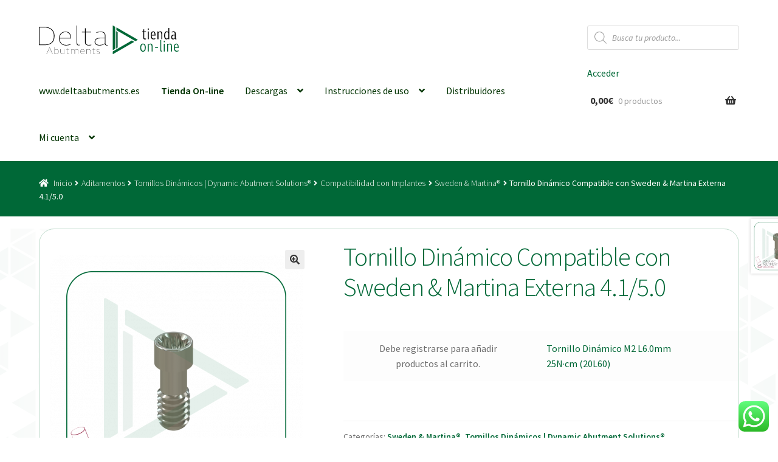

--- FILE ---
content_type: text/html; charset=UTF-8
request_url: https://www.delta-ab.com/producto/tornillo-dinamico-compatible-con-sweden-martina-externa-4-1-5-0/
body_size: 32506
content:
<!doctype html>
<html lang="es">
<head>
<meta charset="UTF-8">
<meta name="viewport" content="width=device-width, initial-scale=1">
<link rel="profile" href="http://gmpg.org/xfn/11">
<link rel="pingback" href="https://www.delta-ab.com/xmlrpc.php">

<title>Tornillo Dinámico Compatible con Sweden &amp; Martina Externa 4.1/5.0 &#8211; DELTA Abutments | Tienda Online</title>
<meta name='robots' content='max-image-preview:large' />
<script>window._wca = window._wca || [];</script>
<link rel='dns-prefetch' href='//stats.wp.com' />
<link rel='dns-prefetch' href='//fonts.googleapis.com' />
<link rel='preconnect' href='//c0.wp.com' />
<link rel="alternate" type="application/rss+xml" title="DELTA Abutments | Tienda Online &raquo; Feed" href="https://www.delta-ab.com/feed/" />
<link rel="alternate" title="oEmbed (JSON)" type="application/json+oembed" href="https://www.delta-ab.com/wp-json/oembed/1.0/embed?url=https%3A%2F%2Fwww.delta-ab.com%2Fproducto%2Ftornillo-dinamico-compatible-con-sweden-martina-externa-4-1-5-0%2F" />
<link rel="alternate" title="oEmbed (XML)" type="text/xml+oembed" href="https://www.delta-ab.com/wp-json/oembed/1.0/embed?url=https%3A%2F%2Fwww.delta-ab.com%2Fproducto%2Ftornillo-dinamico-compatible-con-sweden-martina-externa-4-1-5-0%2F&#038;format=xml" />
<style id='wp-img-auto-sizes-contain-inline-css'>
img:is([sizes=auto i],[sizes^="auto," i]){contain-intrinsic-size:3000px 1500px}
/*# sourceURL=wp-img-auto-sizes-contain-inline-css */
</style>
<link rel='stylesheet' id='ht_ctc_main_css-css' href='https://www.delta-ab.com/wp-content/plugins/click-to-chat-for-whatsapp/new/inc/assets/css/main.css?ver=4.36' media='all' />
<style id='wp-emoji-styles-inline-css'>

	img.wp-smiley, img.emoji {
		display: inline !important;
		border: none !important;
		box-shadow: none !important;
		height: 1em !important;
		width: 1em !important;
		margin: 0 0.07em !important;
		vertical-align: -0.1em !important;
		background: none !important;
		padding: 0 !important;
	}
/*# sourceURL=wp-emoji-styles-inline-css */
</style>
<style id='wp-block-library-inline-css'>
:root{--wp-block-synced-color:#7a00df;--wp-block-synced-color--rgb:122,0,223;--wp-bound-block-color:var(--wp-block-synced-color);--wp-editor-canvas-background:#ddd;--wp-admin-theme-color:#007cba;--wp-admin-theme-color--rgb:0,124,186;--wp-admin-theme-color-darker-10:#006ba1;--wp-admin-theme-color-darker-10--rgb:0,107,160.5;--wp-admin-theme-color-darker-20:#005a87;--wp-admin-theme-color-darker-20--rgb:0,90,135;--wp-admin-border-width-focus:2px}@media (min-resolution:192dpi){:root{--wp-admin-border-width-focus:1.5px}}.wp-element-button{cursor:pointer}:root .has-very-light-gray-background-color{background-color:#eee}:root .has-very-dark-gray-background-color{background-color:#313131}:root .has-very-light-gray-color{color:#eee}:root .has-very-dark-gray-color{color:#313131}:root .has-vivid-green-cyan-to-vivid-cyan-blue-gradient-background{background:linear-gradient(135deg,#00d084,#0693e3)}:root .has-purple-crush-gradient-background{background:linear-gradient(135deg,#34e2e4,#4721fb 50%,#ab1dfe)}:root .has-hazy-dawn-gradient-background{background:linear-gradient(135deg,#faaca8,#dad0ec)}:root .has-subdued-olive-gradient-background{background:linear-gradient(135deg,#fafae1,#67a671)}:root .has-atomic-cream-gradient-background{background:linear-gradient(135deg,#fdd79a,#004a59)}:root .has-nightshade-gradient-background{background:linear-gradient(135deg,#330968,#31cdcf)}:root .has-midnight-gradient-background{background:linear-gradient(135deg,#020381,#2874fc)}:root{--wp--preset--font-size--normal:16px;--wp--preset--font-size--huge:42px}.has-regular-font-size{font-size:1em}.has-larger-font-size{font-size:2.625em}.has-normal-font-size{font-size:var(--wp--preset--font-size--normal)}.has-huge-font-size{font-size:var(--wp--preset--font-size--huge)}.has-text-align-center{text-align:center}.has-text-align-left{text-align:left}.has-text-align-right{text-align:right}.has-fit-text{white-space:nowrap!important}#end-resizable-editor-section{display:none}.aligncenter{clear:both}.items-justified-left{justify-content:flex-start}.items-justified-center{justify-content:center}.items-justified-right{justify-content:flex-end}.items-justified-space-between{justify-content:space-between}.screen-reader-text{border:0;clip-path:inset(50%);height:1px;margin:-1px;overflow:hidden;padding:0;position:absolute;width:1px;word-wrap:normal!important}.screen-reader-text:focus{background-color:#ddd;clip-path:none;color:#444;display:block;font-size:1em;height:auto;left:5px;line-height:normal;padding:15px 23px 14px;text-decoration:none;top:5px;width:auto;z-index:100000}html :where(.has-border-color){border-style:solid}html :where([style*=border-top-color]){border-top-style:solid}html :where([style*=border-right-color]){border-right-style:solid}html :where([style*=border-bottom-color]){border-bottom-style:solid}html :where([style*=border-left-color]){border-left-style:solid}html :where([style*=border-width]){border-style:solid}html :where([style*=border-top-width]){border-top-style:solid}html :where([style*=border-right-width]){border-right-style:solid}html :where([style*=border-bottom-width]){border-bottom-style:solid}html :where([style*=border-left-width]){border-left-style:solid}html :where(img[class*=wp-image-]){height:auto;max-width:100%}:where(figure){margin:0 0 1em}html :where(.is-position-sticky){--wp-admin--admin-bar--position-offset:var(--wp-admin--admin-bar--height,0px)}@media screen and (max-width:600px){html :where(.is-position-sticky){--wp-admin--admin-bar--position-offset:0px}}

/*# sourceURL=wp-block-library-inline-css */
</style><style id='wp-block-paragraph-inline-css'>
.is-small-text{font-size:.875em}.is-regular-text{font-size:1em}.is-large-text{font-size:2.25em}.is-larger-text{font-size:3em}.has-drop-cap:not(:focus):first-letter{float:left;font-size:8.4em;font-style:normal;font-weight:100;line-height:.68;margin:.05em .1em 0 0;text-transform:uppercase}body.rtl .has-drop-cap:not(:focus):first-letter{float:none;margin-left:.1em}p.has-drop-cap.has-background{overflow:hidden}:root :where(p.has-background){padding:1.25em 2.375em}:where(p.has-text-color:not(.has-link-color)) a{color:inherit}p.has-text-align-left[style*="writing-mode:vertical-lr"],p.has-text-align-right[style*="writing-mode:vertical-rl"]{rotate:180deg}
/*# sourceURL=https://c0.wp.com/c/6.9/wp-includes/blocks/paragraph/style.min.css */
</style>
<style id='global-styles-inline-css'>
:root{--wp--preset--aspect-ratio--square: 1;--wp--preset--aspect-ratio--4-3: 4/3;--wp--preset--aspect-ratio--3-4: 3/4;--wp--preset--aspect-ratio--3-2: 3/2;--wp--preset--aspect-ratio--2-3: 2/3;--wp--preset--aspect-ratio--16-9: 16/9;--wp--preset--aspect-ratio--9-16: 9/16;--wp--preset--color--black: #000000;--wp--preset--color--cyan-bluish-gray: #abb8c3;--wp--preset--color--white: #ffffff;--wp--preset--color--pale-pink: #f78da7;--wp--preset--color--vivid-red: #cf2e2e;--wp--preset--color--luminous-vivid-orange: #ff6900;--wp--preset--color--luminous-vivid-amber: #fcb900;--wp--preset--color--light-green-cyan: #7bdcb5;--wp--preset--color--vivid-green-cyan: #00d084;--wp--preset--color--pale-cyan-blue: #8ed1fc;--wp--preset--color--vivid-cyan-blue: #0693e3;--wp--preset--color--vivid-purple: #9b51e0;--wp--preset--gradient--vivid-cyan-blue-to-vivid-purple: linear-gradient(135deg,rgb(6,147,227) 0%,rgb(155,81,224) 100%);--wp--preset--gradient--light-green-cyan-to-vivid-green-cyan: linear-gradient(135deg,rgb(122,220,180) 0%,rgb(0,208,130) 100%);--wp--preset--gradient--luminous-vivid-amber-to-luminous-vivid-orange: linear-gradient(135deg,rgb(252,185,0) 0%,rgb(255,105,0) 100%);--wp--preset--gradient--luminous-vivid-orange-to-vivid-red: linear-gradient(135deg,rgb(255,105,0) 0%,rgb(207,46,46) 100%);--wp--preset--gradient--very-light-gray-to-cyan-bluish-gray: linear-gradient(135deg,rgb(238,238,238) 0%,rgb(169,184,195) 100%);--wp--preset--gradient--cool-to-warm-spectrum: linear-gradient(135deg,rgb(74,234,220) 0%,rgb(151,120,209) 20%,rgb(207,42,186) 40%,rgb(238,44,130) 60%,rgb(251,105,98) 80%,rgb(254,248,76) 100%);--wp--preset--gradient--blush-light-purple: linear-gradient(135deg,rgb(255,206,236) 0%,rgb(152,150,240) 100%);--wp--preset--gradient--blush-bordeaux: linear-gradient(135deg,rgb(254,205,165) 0%,rgb(254,45,45) 50%,rgb(107,0,62) 100%);--wp--preset--gradient--luminous-dusk: linear-gradient(135deg,rgb(255,203,112) 0%,rgb(199,81,192) 50%,rgb(65,88,208) 100%);--wp--preset--gradient--pale-ocean: linear-gradient(135deg,rgb(255,245,203) 0%,rgb(182,227,212) 50%,rgb(51,167,181) 100%);--wp--preset--gradient--electric-grass: linear-gradient(135deg,rgb(202,248,128) 0%,rgb(113,206,126) 100%);--wp--preset--gradient--midnight: linear-gradient(135deg,rgb(2,3,129) 0%,rgb(40,116,252) 100%);--wp--preset--font-size--small: 14px;--wp--preset--font-size--medium: 23px;--wp--preset--font-size--large: 26px;--wp--preset--font-size--x-large: 42px;--wp--preset--font-size--normal: 16px;--wp--preset--font-size--huge: 37px;--wp--preset--spacing--20: 0.44rem;--wp--preset--spacing--30: 0.67rem;--wp--preset--spacing--40: 1rem;--wp--preset--spacing--50: 1.5rem;--wp--preset--spacing--60: 2.25rem;--wp--preset--spacing--70: 3.38rem;--wp--preset--spacing--80: 5.06rem;--wp--preset--shadow--natural: 6px 6px 9px rgba(0, 0, 0, 0.2);--wp--preset--shadow--deep: 12px 12px 50px rgba(0, 0, 0, 0.4);--wp--preset--shadow--sharp: 6px 6px 0px rgba(0, 0, 0, 0.2);--wp--preset--shadow--outlined: 6px 6px 0px -3px rgb(255, 255, 255), 6px 6px rgb(0, 0, 0);--wp--preset--shadow--crisp: 6px 6px 0px rgb(0, 0, 0);}:root :where(.is-layout-flow) > :first-child{margin-block-start: 0;}:root :where(.is-layout-flow) > :last-child{margin-block-end: 0;}:root :where(.is-layout-flow) > *{margin-block-start: 24px;margin-block-end: 0;}:root :where(.is-layout-constrained) > :first-child{margin-block-start: 0;}:root :where(.is-layout-constrained) > :last-child{margin-block-end: 0;}:root :where(.is-layout-constrained) > *{margin-block-start: 24px;margin-block-end: 0;}:root :where(.is-layout-flex){gap: 24px;}:root :where(.is-layout-grid){gap: 24px;}body .is-layout-flex{display: flex;}.is-layout-flex{flex-wrap: wrap;align-items: center;}.is-layout-flex > :is(*, div){margin: 0;}body .is-layout-grid{display: grid;}.is-layout-grid > :is(*, div){margin: 0;}.has-black-color{color: var(--wp--preset--color--black) !important;}.has-cyan-bluish-gray-color{color: var(--wp--preset--color--cyan-bluish-gray) !important;}.has-white-color{color: var(--wp--preset--color--white) !important;}.has-pale-pink-color{color: var(--wp--preset--color--pale-pink) !important;}.has-vivid-red-color{color: var(--wp--preset--color--vivid-red) !important;}.has-luminous-vivid-orange-color{color: var(--wp--preset--color--luminous-vivid-orange) !important;}.has-luminous-vivid-amber-color{color: var(--wp--preset--color--luminous-vivid-amber) !important;}.has-light-green-cyan-color{color: var(--wp--preset--color--light-green-cyan) !important;}.has-vivid-green-cyan-color{color: var(--wp--preset--color--vivid-green-cyan) !important;}.has-pale-cyan-blue-color{color: var(--wp--preset--color--pale-cyan-blue) !important;}.has-vivid-cyan-blue-color{color: var(--wp--preset--color--vivid-cyan-blue) !important;}.has-vivid-purple-color{color: var(--wp--preset--color--vivid-purple) !important;}.has-black-background-color{background-color: var(--wp--preset--color--black) !important;}.has-cyan-bluish-gray-background-color{background-color: var(--wp--preset--color--cyan-bluish-gray) !important;}.has-white-background-color{background-color: var(--wp--preset--color--white) !important;}.has-pale-pink-background-color{background-color: var(--wp--preset--color--pale-pink) !important;}.has-vivid-red-background-color{background-color: var(--wp--preset--color--vivid-red) !important;}.has-luminous-vivid-orange-background-color{background-color: var(--wp--preset--color--luminous-vivid-orange) !important;}.has-luminous-vivid-amber-background-color{background-color: var(--wp--preset--color--luminous-vivid-amber) !important;}.has-light-green-cyan-background-color{background-color: var(--wp--preset--color--light-green-cyan) !important;}.has-vivid-green-cyan-background-color{background-color: var(--wp--preset--color--vivid-green-cyan) !important;}.has-pale-cyan-blue-background-color{background-color: var(--wp--preset--color--pale-cyan-blue) !important;}.has-vivid-cyan-blue-background-color{background-color: var(--wp--preset--color--vivid-cyan-blue) !important;}.has-vivid-purple-background-color{background-color: var(--wp--preset--color--vivid-purple) !important;}.has-black-border-color{border-color: var(--wp--preset--color--black) !important;}.has-cyan-bluish-gray-border-color{border-color: var(--wp--preset--color--cyan-bluish-gray) !important;}.has-white-border-color{border-color: var(--wp--preset--color--white) !important;}.has-pale-pink-border-color{border-color: var(--wp--preset--color--pale-pink) !important;}.has-vivid-red-border-color{border-color: var(--wp--preset--color--vivid-red) !important;}.has-luminous-vivid-orange-border-color{border-color: var(--wp--preset--color--luminous-vivid-orange) !important;}.has-luminous-vivid-amber-border-color{border-color: var(--wp--preset--color--luminous-vivid-amber) !important;}.has-light-green-cyan-border-color{border-color: var(--wp--preset--color--light-green-cyan) !important;}.has-vivid-green-cyan-border-color{border-color: var(--wp--preset--color--vivid-green-cyan) !important;}.has-pale-cyan-blue-border-color{border-color: var(--wp--preset--color--pale-cyan-blue) !important;}.has-vivid-cyan-blue-border-color{border-color: var(--wp--preset--color--vivid-cyan-blue) !important;}.has-vivid-purple-border-color{border-color: var(--wp--preset--color--vivid-purple) !important;}.has-vivid-cyan-blue-to-vivid-purple-gradient-background{background: var(--wp--preset--gradient--vivid-cyan-blue-to-vivid-purple) !important;}.has-light-green-cyan-to-vivid-green-cyan-gradient-background{background: var(--wp--preset--gradient--light-green-cyan-to-vivid-green-cyan) !important;}.has-luminous-vivid-amber-to-luminous-vivid-orange-gradient-background{background: var(--wp--preset--gradient--luminous-vivid-amber-to-luminous-vivid-orange) !important;}.has-luminous-vivid-orange-to-vivid-red-gradient-background{background: var(--wp--preset--gradient--luminous-vivid-orange-to-vivid-red) !important;}.has-very-light-gray-to-cyan-bluish-gray-gradient-background{background: var(--wp--preset--gradient--very-light-gray-to-cyan-bluish-gray) !important;}.has-cool-to-warm-spectrum-gradient-background{background: var(--wp--preset--gradient--cool-to-warm-spectrum) !important;}.has-blush-light-purple-gradient-background{background: var(--wp--preset--gradient--blush-light-purple) !important;}.has-blush-bordeaux-gradient-background{background: var(--wp--preset--gradient--blush-bordeaux) !important;}.has-luminous-dusk-gradient-background{background: var(--wp--preset--gradient--luminous-dusk) !important;}.has-pale-ocean-gradient-background{background: var(--wp--preset--gradient--pale-ocean) !important;}.has-electric-grass-gradient-background{background: var(--wp--preset--gradient--electric-grass) !important;}.has-midnight-gradient-background{background: var(--wp--preset--gradient--midnight) !important;}.has-small-font-size{font-size: var(--wp--preset--font-size--small) !important;}.has-medium-font-size{font-size: var(--wp--preset--font-size--medium) !important;}.has-large-font-size{font-size: var(--wp--preset--font-size--large) !important;}.has-x-large-font-size{font-size: var(--wp--preset--font-size--x-large) !important;}
/*# sourceURL=global-styles-inline-css */
</style>

<style id='classic-theme-styles-inline-css'>
/*! This file is auto-generated */
.wp-block-button__link{color:#fff;background-color:#32373c;border-radius:9999px;box-shadow:none;text-decoration:none;padding:calc(.667em + 2px) calc(1.333em + 2px);font-size:1.125em}.wp-block-file__button{background:#32373c;color:#fff;text-decoration:none}
/*# sourceURL=/wp-includes/css/classic-themes.min.css */
</style>
<link rel='stylesheet' id='storefront-gutenberg-blocks-css' href='https://www.delta-ab.com/wp-content/themes/storefront/assets/css/base/gutenberg-blocks.css?ver=4.6.2' media='all' />
<style id='storefront-gutenberg-blocks-inline-css'>

				.wp-block-button__link:not(.has-text-color) {
					color: #333333;
				}

				.wp-block-button__link:not(.has-text-color):hover,
				.wp-block-button__link:not(.has-text-color):focus,
				.wp-block-button__link:not(.has-text-color):active {
					color: #333333;
				}

				.wp-block-button__link:not(.has-background) {
					background-color: #eeeeee;
				}

				.wp-block-button__link:not(.has-background):hover,
				.wp-block-button__link:not(.has-background):focus,
				.wp-block-button__link:not(.has-background):active {
					border-color: #d5d5d5;
					background-color: #d5d5d5;
				}

				.wc-block-grid__products .wc-block-grid__product .wp-block-button__link {
					background-color: #eeeeee;
					border-color: #eeeeee;
					color: #333333;
				}

				.wp-block-quote footer,
				.wp-block-quote cite,
				.wp-block-quote__citation {
					color: #6d6d6d;
				}

				.wp-block-pullquote cite,
				.wp-block-pullquote footer,
				.wp-block-pullquote__citation {
					color: #6d6d6d;
				}

				.wp-block-image figcaption {
					color: #6d6d6d;
				}

				.wp-block-separator.is-style-dots::before {
					color: #333333;
				}

				.wp-block-file a.wp-block-file__button {
					color: #333333;
					background-color: #eeeeee;
					border-color: #eeeeee;
				}

				.wp-block-file a.wp-block-file__button:hover,
				.wp-block-file a.wp-block-file__button:focus,
				.wp-block-file a.wp-block-file__button:active {
					color: #333333;
					background-color: #d5d5d5;
				}

				.wp-block-code,
				.wp-block-preformatted pre {
					color: #6d6d6d;
				}

				.wp-block-table:not( .has-background ):not( .is-style-stripes ) tbody tr:nth-child(2n) td {
					background-color: #fdfdfd;
				}

				.wp-block-cover .wp-block-cover__inner-container h1:not(.has-text-color),
				.wp-block-cover .wp-block-cover__inner-container h2:not(.has-text-color),
				.wp-block-cover .wp-block-cover__inner-container h3:not(.has-text-color),
				.wp-block-cover .wp-block-cover__inner-container h4:not(.has-text-color),
				.wp-block-cover .wp-block-cover__inner-container h5:not(.has-text-color),
				.wp-block-cover .wp-block-cover__inner-container h6:not(.has-text-color) {
					color: #000000;
				}

				div.wc-block-components-price-slider__range-input-progress,
				.rtl .wc-block-components-price-slider__range-input-progress {
					--range-color: #7f54b3;
				}

				/* Target only IE11 */
				@media all and (-ms-high-contrast: none), (-ms-high-contrast: active) {
					.wc-block-components-price-slider__range-input-progress {
						background: #7f54b3;
					}
				}

				.wc-block-components-button:not(.is-link) {
					background-color: #333333;
					color: #ffffff;
				}

				.wc-block-components-button:not(.is-link):hover,
				.wc-block-components-button:not(.is-link):focus,
				.wc-block-components-button:not(.is-link):active {
					background-color: #1a1a1a;
					color: #ffffff;
				}

				.wc-block-components-button:not(.is-link):disabled {
					background-color: #333333;
					color: #ffffff;
				}

				.wc-block-cart__submit-container {
					background-color: #ffffff;
				}

				.wc-block-cart__submit-container::before {
					color: rgba(220,220,220,0.5);
				}

				.wc-block-components-order-summary-item__quantity {
					background-color: #ffffff;
					border-color: #6d6d6d;
					box-shadow: 0 0 0 2px #ffffff;
					color: #6d6d6d;
				}
			
/*# sourceURL=storefront-gutenberg-blocks-inline-css */
</style>
<link rel='stylesheet' id='favo-style-css' href='https://www.delta-ab.com/wp-content/plugins/favo/assets/css/favo-style.css?ver=6.9' media='all' />
<link rel='stylesheet' id='wpmenucart-icons-css' href='https://www.delta-ab.com/wp-content/plugins/woocommerce-menu-bar-cart/assets/css/wpmenucart-icons.min.css?ver=2.14.12' media='all' />
<style id='wpmenucart-icons-inline-css'>
@font-face{font-family:WPMenuCart;src:url(https://www.delta-ab.com/wp-content/plugins/woocommerce-menu-bar-cart/assets/fonts/WPMenuCart.eot);src:url(https://www.delta-ab.com/wp-content/plugins/woocommerce-menu-bar-cart/assets/fonts/WPMenuCart.eot?#iefix) format('embedded-opentype'),url(https://www.delta-ab.com/wp-content/plugins/woocommerce-menu-bar-cart/assets/fonts/WPMenuCart.woff2) format('woff2'),url(https://www.delta-ab.com/wp-content/plugins/woocommerce-menu-bar-cart/assets/fonts/WPMenuCart.woff) format('woff'),url(https://www.delta-ab.com/wp-content/plugins/woocommerce-menu-bar-cart/assets/fonts/WPMenuCart.ttf) format('truetype'),url(https://www.delta-ab.com/wp-content/plugins/woocommerce-menu-bar-cart/assets/fonts/WPMenuCart.svg#WPMenuCart) format('svg');font-weight:400;font-style:normal;font-display:swap}
/*# sourceURL=wpmenucart-icons-inline-css */
</style>
<link rel='stylesheet' id='wpmenucart-css' href='https://www.delta-ab.com/wp-content/plugins/woocommerce-menu-bar-cart/assets/css/wpmenucart-main.min.css?ver=2.14.12' media='all' />
<link rel='stylesheet' id='photoswipe-css' href='https://c0.wp.com/p/woocommerce/10.4.3/assets/css/photoswipe/photoswipe.min.css' media='all' />
<link rel='stylesheet' id='photoswipe-default-skin-css' href='https://c0.wp.com/p/woocommerce/10.4.3/assets/css/photoswipe/default-skin/default-skin.min.css' media='all' />
<style id='woocommerce-inline-inline-css'>
.woocommerce form .form-row .required { visibility: visible; }
/*# sourceURL=woocommerce-inline-inline-css */
</style>
<link rel='stylesheet' id='dgwt-wcas-style-css' href='https://www.delta-ab.com/wp-content/plugins/ajax-search-for-woocommerce-premium/assets/css/style.min.css?ver=1.32.2' media='all' />
<link rel='stylesheet' id='storefront-style-css' href='https://www.delta-ab.com/wp-content/themes/storefront/style.css?ver=4.6.2' media='all' />
<style id='storefront-style-inline-css'>

			.main-navigation ul li a,
			.site-title a,
			ul.menu li a,
			.site-branding h1 a,
			button.menu-toggle,
			button.menu-toggle:hover,
			.handheld-navigation .dropdown-toggle {
				color: #333333;
			}

			button.menu-toggle,
			button.menu-toggle:hover {
				border-color: #333333;
			}

			.main-navigation ul li a:hover,
			.main-navigation ul li:hover > a,
			.site-title a:hover,
			.site-header ul.menu li.current-menu-item > a {
				color: #747474;
			}

			table:not( .has-background ) th {
				background-color: #f8f8f8;
			}

			table:not( .has-background ) tbody td {
				background-color: #fdfdfd;
			}

			table:not( .has-background ) tbody tr:nth-child(2n) td,
			fieldset,
			fieldset legend {
				background-color: #fbfbfb;
			}

			.site-header,
			.secondary-navigation ul ul,
			.main-navigation ul.menu > li.menu-item-has-children:after,
			.secondary-navigation ul.menu ul,
			.storefront-handheld-footer-bar,
			.storefront-handheld-footer-bar ul li > a,
			.storefront-handheld-footer-bar ul li.search .site-search,
			button.menu-toggle,
			button.menu-toggle:hover {
				background-color: #ffffff;
			}

			p.site-description,
			.site-header,
			.storefront-handheld-footer-bar {
				color: #404040;
			}

			button.menu-toggle:after,
			button.menu-toggle:before,
			button.menu-toggle span:before {
				background-color: #333333;
			}

			h1, h2, h3, h4, h5, h6, .wc-block-grid__product-title {
				color: #333333;
			}

			.widget h1 {
				border-bottom-color: #333333;
			}

			body,
			.secondary-navigation a {
				color: #6d6d6d;
			}

			.widget-area .widget a,
			.hentry .entry-header .posted-on a,
			.hentry .entry-header .post-author a,
			.hentry .entry-header .post-comments a,
			.hentry .entry-header .byline a {
				color: #727272;
			}

			a {
				color: #7f54b3;
			}

			a:focus,
			button:focus,
			.button.alt:focus,
			input:focus,
			textarea:focus,
			input[type="button"]:focus,
			input[type="reset"]:focus,
			input[type="submit"]:focus,
			input[type="email"]:focus,
			input[type="tel"]:focus,
			input[type="url"]:focus,
			input[type="password"]:focus,
			input[type="search"]:focus {
				outline-color: #7f54b3;
			}

			button, input[type="button"], input[type="reset"], input[type="submit"], .button, .widget a.button {
				background-color: #eeeeee;
				border-color: #eeeeee;
				color: #333333;
			}

			button:hover, input[type="button"]:hover, input[type="reset"]:hover, input[type="submit"]:hover, .button:hover, .widget a.button:hover {
				background-color: #d5d5d5;
				border-color: #d5d5d5;
				color: #333333;
			}

			button.alt, input[type="button"].alt, input[type="reset"].alt, input[type="submit"].alt, .button.alt, .widget-area .widget a.button.alt {
				background-color: #333333;
				border-color: #333333;
				color: #ffffff;
			}

			button.alt:hover, input[type="button"].alt:hover, input[type="reset"].alt:hover, input[type="submit"].alt:hover, .button.alt:hover, .widget-area .widget a.button.alt:hover {
				background-color: #1a1a1a;
				border-color: #1a1a1a;
				color: #ffffff;
			}

			.pagination .page-numbers li .page-numbers.current {
				background-color: #e6e6e6;
				color: #636363;
			}

			#comments .comment-list .comment-content .comment-text {
				background-color: #f8f8f8;
			}

			.site-footer {
				background-color: #f0f0f0;
				color: #6d6d6d;
			}

			.site-footer a:not(.button):not(.components-button) {
				color: #333333;
			}

			.site-footer .storefront-handheld-footer-bar a:not(.button):not(.components-button) {
				color: #333333;
			}

			.site-footer h1, .site-footer h2, .site-footer h3, .site-footer h4, .site-footer h5, .site-footer h6, .site-footer .widget .widget-title, .site-footer .widget .widgettitle {
				color: #333333;
			}

			.page-template-template-homepage.has-post-thumbnail .type-page.has-post-thumbnail .entry-title {
				color: #000000;
			}

			.page-template-template-homepage.has-post-thumbnail .type-page.has-post-thumbnail .entry-content {
				color: #000000;
			}

			@media screen and ( min-width: 768px ) {
				.secondary-navigation ul.menu a:hover {
					color: #595959;
				}

				.secondary-navigation ul.menu a {
					color: #404040;
				}

				.main-navigation ul.menu ul.sub-menu,
				.main-navigation ul.nav-menu ul.children {
					background-color: #f0f0f0;
				}

				.site-header {
					border-bottom-color: #f0f0f0;
				}
			}
/*# sourceURL=storefront-style-inline-css */
</style>
<link rel='stylesheet' id='storefront-icons-css' href='https://www.delta-ab.com/wp-content/themes/storefront/assets/css/base/icons.css?ver=4.6.2' media='all' />
<link rel='stylesheet' id='storefront-fonts-css' href='https://fonts.googleapis.com/css?family=Source+Sans+Pro%3A400%2C300%2C300italic%2C400italic%2C600%2C700%2C900&#038;subset=latin%2Clatin-ext&#038;ver=4.6.2' media='all' />
<link rel='stylesheet' id='storefront-jetpack-widgets-css' href='https://www.delta-ab.com/wp-content/themes/storefront/assets/css/jetpack/widgets.css?ver=4.6.2' media='all' />
<link rel='stylesheet' id='storefront-woocommerce-style-css' href='https://www.delta-ab.com/wp-content/themes/storefront/assets/css/woocommerce/woocommerce.css?ver=4.6.2' media='all' />
<style id='storefront-woocommerce-style-inline-css'>
@font-face {
				font-family: star;
				src: url(https://www.delta-ab.com/wp-content/plugins/woocommerce/assets/fonts/star.eot);
				src:
					url(https://www.delta-ab.com/wp-content/plugins/woocommerce/assets/fonts/star.eot?#iefix) format("embedded-opentype"),
					url(https://www.delta-ab.com/wp-content/plugins/woocommerce/assets/fonts/star.woff) format("woff"),
					url(https://www.delta-ab.com/wp-content/plugins/woocommerce/assets/fonts/star.ttf) format("truetype"),
					url(https://www.delta-ab.com/wp-content/plugins/woocommerce/assets/fonts/star.svg#star) format("svg");
				font-weight: 400;
				font-style: normal;
			}
			@font-face {
				font-family: WooCommerce;
				src: url(https://www.delta-ab.com/wp-content/plugins/woocommerce/assets/fonts/WooCommerce.eot);
				src:
					url(https://www.delta-ab.com/wp-content/plugins/woocommerce/assets/fonts/WooCommerce.eot?#iefix) format("embedded-opentype"),
					url(https://www.delta-ab.com/wp-content/plugins/woocommerce/assets/fonts/WooCommerce.woff) format("woff"),
					url(https://www.delta-ab.com/wp-content/plugins/woocommerce/assets/fonts/WooCommerce.ttf) format("truetype"),
					url(https://www.delta-ab.com/wp-content/plugins/woocommerce/assets/fonts/WooCommerce.svg#WooCommerce) format("svg");
				font-weight: 400;
				font-style: normal;
			}

			a.cart-contents,
			.site-header-cart .widget_shopping_cart a {
				color: #333333;
			}

			a.cart-contents:hover,
			.site-header-cart .widget_shopping_cart a:hover,
			.site-header-cart:hover > li > a {
				color: #747474;
			}

			table.cart td.product-remove,
			table.cart td.actions {
				border-top-color: #ffffff;
			}

			.storefront-handheld-footer-bar ul li.cart .count {
				background-color: #333333;
				color: #ffffff;
				border-color: #ffffff;
			}

			.woocommerce-tabs ul.tabs li.active a,
			ul.products li.product .price,
			.onsale,
			.wc-block-grid__product-onsale,
			.widget_search form:before,
			.widget_product_search form:before {
				color: #6d6d6d;
			}

			.woocommerce-breadcrumb a,
			a.woocommerce-review-link,
			.product_meta a {
				color: #727272;
			}

			.wc-block-grid__product-onsale,
			.onsale {
				border-color: #6d6d6d;
			}

			.star-rating span:before,
			.quantity .plus, .quantity .minus,
			p.stars a:hover:after,
			p.stars a:after,
			.star-rating span:before,
			#payment .payment_methods li input[type=radio]:first-child:checked+label:before {
				color: #7f54b3;
			}

			.widget_price_filter .ui-slider .ui-slider-range,
			.widget_price_filter .ui-slider .ui-slider-handle {
				background-color: #7f54b3;
			}

			.order_details {
				background-color: #f8f8f8;
			}

			.order_details > li {
				border-bottom: 1px dotted #e3e3e3;
			}

			.order_details:before,
			.order_details:after {
				background: -webkit-linear-gradient(transparent 0,transparent 0),-webkit-linear-gradient(135deg,#f8f8f8 33.33%,transparent 33.33%),-webkit-linear-gradient(45deg,#f8f8f8 33.33%,transparent 33.33%)
			}

			#order_review {
				background-color: #ffffff;
			}

			#payment .payment_methods > li .payment_box,
			#payment .place-order {
				background-color: #fafafa;
			}

			#payment .payment_methods > li:not(.woocommerce-notice) {
				background-color: #f5f5f5;
			}

			#payment .payment_methods > li:not(.woocommerce-notice):hover {
				background-color: #f0f0f0;
			}

			.woocommerce-pagination .page-numbers li .page-numbers.current {
				background-color: #e6e6e6;
				color: #636363;
			}

			.wc-block-grid__product-onsale,
			.onsale,
			.woocommerce-pagination .page-numbers li .page-numbers:not(.current) {
				color: #6d6d6d;
			}

			p.stars a:before,
			p.stars a:hover~a:before,
			p.stars.selected a.active~a:before {
				color: #6d6d6d;
			}

			p.stars.selected a.active:before,
			p.stars:hover a:before,
			p.stars.selected a:not(.active):before,
			p.stars.selected a.active:before {
				color: #7f54b3;
			}

			.single-product div.product .woocommerce-product-gallery .woocommerce-product-gallery__trigger {
				background-color: #eeeeee;
				color: #333333;
			}

			.single-product div.product .woocommerce-product-gallery .woocommerce-product-gallery__trigger:hover {
				background-color: #d5d5d5;
				border-color: #d5d5d5;
				color: #333333;
			}

			.button.added_to_cart:focus,
			.button.wc-forward:focus {
				outline-color: #7f54b3;
			}

			.added_to_cart,
			.site-header-cart .widget_shopping_cart a.button,
			.wc-block-grid__products .wc-block-grid__product .wp-block-button__link {
				background-color: #eeeeee;
				border-color: #eeeeee;
				color: #333333;
			}

			.added_to_cart:hover,
			.site-header-cart .widget_shopping_cart a.button:hover,
			.wc-block-grid__products .wc-block-grid__product .wp-block-button__link:hover {
				background-color: #d5d5d5;
				border-color: #d5d5d5;
				color: #333333;
			}

			.added_to_cart.alt, .added_to_cart, .widget a.button.checkout {
				background-color: #333333;
				border-color: #333333;
				color: #ffffff;
			}

			.added_to_cart.alt:hover, .added_to_cart:hover, .widget a.button.checkout:hover {
				background-color: #1a1a1a;
				border-color: #1a1a1a;
				color: #ffffff;
			}

			.button.loading {
				color: #eeeeee;
			}

			.button.loading:hover {
				background-color: #eeeeee;
			}

			.button.loading:after {
				color: #333333;
			}

			@media screen and ( min-width: 768px ) {
				.site-header-cart .widget_shopping_cart,
				.site-header .product_list_widget li .quantity {
					color: #404040;
				}

				.site-header-cart .widget_shopping_cart .buttons,
				.site-header-cart .widget_shopping_cart .total {
					background-color: #f5f5f5;
				}

				.site-header-cart .widget_shopping_cart {
					background-color: #f0f0f0;
				}
			}
				.storefront-product-pagination a {
					color: #6d6d6d;
					background-color: #ffffff;
				}
				.storefront-sticky-add-to-cart {
					color: #6d6d6d;
					background-color: #ffffff;
				}

				.storefront-sticky-add-to-cart a:not(.button) {
					color: #333333;
				}
/*# sourceURL=storefront-woocommerce-style-inline-css */
</style>
<link rel='stylesheet' id='storefront-child-style-css' href='https://www.delta-ab.com/wp-content/themes/storefront-child/style.css?ver=1.0' media='all' />
<link rel='stylesheet' id='storefront-woocommerce-brands-style-css' href='https://www.delta-ab.com/wp-content/themes/storefront/assets/css/woocommerce/extensions/brands.css?ver=4.6.2' media='all' />
<link rel='stylesheet' id='wppb_stylesheet-css' href='https://www.delta-ab.com/wp-content/plugins/profile-builder/assets/css/style-front-end.css?ver=3.15.2' media='all' />
<script src="https://c0.wp.com/c/6.9/wp-includes/js/jquery/jquery.min.js" id="jquery-core-js"></script>
<script src="https://c0.wp.com/c/6.9/wp-includes/js/jquery/jquery-migrate.min.js" id="jquery-migrate-js"></script>
<script id="favo-script-js-extra">
var favo_object = {"ajax_url":"https://www.delta-ab.com/wp-admin/admin-ajax.php","button_type":"text","required_login":"","is_login":"","on_val":"Quitar de favoritos","off_val":"A\u00f1adir a favoritos","favo_count":"","enable_add_success_message":"yes","enable_remove_success_message":"yes","add_success_message":"Producto a\u00f1adido a favoritos","remove_success_message":"Producto eliminado de favoritos","required_login_message":""};
//# sourceURL=favo-script-js-extra
</script>
<script src="https://www.delta-ab.com/wp-content/plugins/favo/assets/js/favo-script.js?ver=6.9" id="favo-script-js"></script>
<script src="https://c0.wp.com/p/woocommerce/10.4.3/assets/js/jquery-blockui/jquery.blockUI.min.js" id="wc-jquery-blockui-js" defer data-wp-strategy="defer"></script>
<script id="wc-add-to-cart-js-extra">
var wc_add_to_cart_params = {"ajax_url":"/wp-admin/admin-ajax.php","wc_ajax_url":"/?wc-ajax=%%endpoint%%","i18n_view_cart":"Ver carrito","cart_url":"https://www.delta-ab.com/cart/","is_cart":"","cart_redirect_after_add":"no"};
//# sourceURL=wc-add-to-cart-js-extra
</script>
<script src="https://c0.wp.com/p/woocommerce/10.4.3/assets/js/frontend/add-to-cart.min.js" id="wc-add-to-cart-js" defer data-wp-strategy="defer"></script>
<script src="https://c0.wp.com/p/woocommerce/10.4.3/assets/js/zoom/jquery.zoom.min.js" id="wc-zoom-js" defer data-wp-strategy="defer"></script>
<script src="https://c0.wp.com/p/woocommerce/10.4.3/assets/js/flexslider/jquery.flexslider.min.js" id="wc-flexslider-js" defer data-wp-strategy="defer"></script>
<script src="https://c0.wp.com/p/woocommerce/10.4.3/assets/js/photoswipe/photoswipe.min.js" id="wc-photoswipe-js" defer data-wp-strategy="defer"></script>
<script src="https://c0.wp.com/p/woocommerce/10.4.3/assets/js/photoswipe/photoswipe-ui-default.min.js" id="wc-photoswipe-ui-default-js" defer data-wp-strategy="defer"></script>
<script id="wc-single-product-js-extra">
var wc_single_product_params = {"i18n_required_rating_text":"Por favor elige una puntuaci\u00f3n","i18n_rating_options":["1 de 5 estrellas","2 de 5 estrellas","3 de 5 estrellas","4 de 5 estrellas","5 de 5 estrellas"],"i18n_product_gallery_trigger_text":"Ver galer\u00eda de im\u00e1genes a pantalla completa","review_rating_required":"yes","flexslider":{"rtl":false,"animation":"slide","smoothHeight":true,"directionNav":false,"controlNav":"thumbnails","slideshow":false,"animationSpeed":500,"animationLoop":false,"allowOneSlide":false},"zoom_enabled":"1","zoom_options":[],"photoswipe_enabled":"1","photoswipe_options":{"shareEl":false,"closeOnScroll":false,"history":false,"hideAnimationDuration":0,"showAnimationDuration":0},"flexslider_enabled":"1"};
//# sourceURL=wc-single-product-js-extra
</script>
<script src="https://c0.wp.com/p/woocommerce/10.4.3/assets/js/frontend/single-product.min.js" id="wc-single-product-js" defer data-wp-strategy="defer"></script>
<script src="https://c0.wp.com/p/woocommerce/10.4.3/assets/js/js-cookie/js.cookie.min.js" id="wc-js-cookie-js" defer data-wp-strategy="defer"></script>
<script id="woocommerce-js-extra">
var woocommerce_params = {"ajax_url":"/wp-admin/admin-ajax.php","wc_ajax_url":"/?wc-ajax=%%endpoint%%","i18n_password_show":"Mostrar contrase\u00f1a","i18n_password_hide":"Ocultar contrase\u00f1a"};
//# sourceURL=woocommerce-js-extra
</script>
<script src="https://c0.wp.com/p/woocommerce/10.4.3/assets/js/frontend/woocommerce.min.js" id="woocommerce-js" defer data-wp-strategy="defer"></script>
<script id="wc-cart-fragments-js-extra">
var wc_cart_fragments_params = {"ajax_url":"/wp-admin/admin-ajax.php","wc_ajax_url":"/?wc-ajax=%%endpoint%%","cart_hash_key":"wc_cart_hash_f682508e8b59b8531497dd833f307b02","fragment_name":"wc_fragments_f682508e8b59b8531497dd833f307b02","request_timeout":"5000"};
//# sourceURL=wc-cart-fragments-js-extra
</script>
<script src="https://c0.wp.com/p/woocommerce/10.4.3/assets/js/frontend/cart-fragments.min.js" id="wc-cart-fragments-js" defer data-wp-strategy="defer"></script>
<script src="https://stats.wp.com/s-202604.js" id="woocommerce-analytics-js" defer data-wp-strategy="defer"></script>
<link rel="https://api.w.org/" href="https://www.delta-ab.com/wp-json/" /><link rel="alternate" title="JSON" type="application/json" href="https://www.delta-ab.com/wp-json/wp/v2/product/73172" /><link rel="EditURI" type="application/rsd+xml" title="RSD" href="https://www.delta-ab.com/xmlrpc.php?rsd" />
<meta name="generator" content="WordPress 6.9" />
<meta name="generator" content="WooCommerce 10.4.3" />
<link rel="canonical" href="https://www.delta-ab.com/producto/tornillo-dinamico-compatible-con-sweden-martina-externa-4-1-5-0/" />
<link rel='shortlink' href='https://www.delta-ab.com/?p=73172' />
	<style>img#wpstats{display:none}</style>
				<style>
			.dgwt-wcas-ico-magnifier,.dgwt-wcas-ico-magnifier-handler{max-width:20px}.dgwt-wcas-search-wrapp{max-width:600px}.dgwt-wcas-search-wrapp .dgwt-wcas-sf-wrapp input[type=search].dgwt-wcas-search-input,.dgwt-wcas-search-wrapp .dgwt-wcas-sf-wrapp input[type=search].dgwt-wcas-search-input:hover,.dgwt-wcas-search-wrapp .dgwt-wcas-sf-wrapp input[type=search].dgwt-wcas-search-input:focus{background-color:#fff}		</style>
		<!-- Google site verification - Google for WooCommerce -->
<meta name="google-site-verification" content="xxhekGr7Z3QLoEev0HKtm3ib61A8CrarUaMMvmW1rrA" />
	<noscript><style>.woocommerce-product-gallery{ opacity: 1 !important; }</style></noscript>
	<link rel="icon" href="https://www.delta-ab.com/wp-content/uploads/2018/10/Glyph50-.png" sizes="32x32" />
<link rel="icon" href="https://www.delta-ab.com/wp-content/uploads/2018/10/Glyph50-.png" sizes="192x192" />
<link rel="apple-touch-icon" href="https://www.delta-ab.com/wp-content/uploads/2018/10/Glyph50-.png" />
<meta name="msapplication-TileImage" content="https://www.delta-ab.com/wp-content/uploads/2018/10/Glyph50-.png" />
		<style id="wp-custom-css">
			/*general*/

:root {

    --deltagreen: #006837;
}

h1,h2,h3{
	color: var(--deltagreen);
}

.site-content{
	background-image: url("https://www.delta-ab.com/wp-content/uploads/2021/01/bg2.svg");
background-size:100%;
}




.product{
	background:white;
	border-style:solid;
	border-width:1px;
	border-color:#BFDBCC;
	border-radius: 25px;
	padding:0px;
}


a:focus, button:focus, .button.alt:focus, input:focus, textarea:focus, input[type="button"]:focus, input[type="reset"]:focus, input[type="submit"]:focus, input[type="email"]:focus, input[type="tel"]:focus, input[type="url"]:focus, input[type="password"]:focus, input[type="search"]:focus {
    outline-color: #006837;
}


a:visited{
		color:#006837;	
}

a:link{
		color:#006837;
}

a:focus{
	outline:none;
}

/*header*/

.site-header{

	z-index:999;
	background-size:130%;


	margin-bottom: 0;
	border-bottom: solid 2px #006837;
}

.custom-logo-link{
	z-index:1200;
}


.secondary-navigation a{
	color:#006837;
}



/*énfasis precio productos*/
.woocommerce-Price-amount{

}

.price del{
	color:black;
	font-size:20px;
	text-decoration-color:red;
	text-decoration-thickness:3px;
}

.price ins{
	font-weight: bold;
	color:#006837;
	font-size:25px;
}

/*detalles tabla de atributos*/

.woocommerce-product-attributes td,.woocommerce-product-attributes th{
	border-bottom: 1px solid #ddd;
}

.woocommerce-product-attributes-item__label{
	width:35%;
}
.woocommerce-product-attributes-item__value{
	width:65%;
}

/*ocultar el recuento de piezas*/
.count{
	display:none;
}

/*menu de navegación*/
#menu-item-68575{
	font-weight:600;
}



.menu-item{
	transition: background-color 0.3s
}
.menu-item:hover{
	background-color:#006837;
}

.main-navigation ul li a{
	color:#003300;
	transition: color 0.3s;
}

.main-navigation ul li a:hover{
	color:white;
}

.site-header ul.menu li.current-menu-item > a:hover{
	color:white;
}

.site-header ul.menu li.current-menu-item > a:hover {
    color: white;
}
.site-header ul.menu li.current-menu-item > a:active {
    color: white;
}

.main-navigation ul li a:hover, .main-navigation ul li:hover > a, .site-title a:hover, .site-header ul.menu li.current-menu-item > a {
    color: white;
}

.site-header ul.menu li.current-menu-item > a{
    color: white;
}

.site-header ul.menu li.current-menu-item{
    background: #00683795;
}

.cart-contents{
	margin-left:5px;
	margin-right:5px;
}


/*menú para móviles*/


/*tamaños página */

.type-product{
	max-width:100%;
	margin: auto;
}
.entry-content{
	max-width:60%;
	min-width:250px;
	margin:auto;
		
}
.product-type-simple{
	margin:auto;
}



/*efecto recuadro hover image*/
.woocommerce-product-gallery__image{
	border-style: solid;
	border-width:2px;
	border-color:#00683700;
	transition: border-color 0.5s;
	border-radius: 25px;
}

.woocommerce-product-gallery__image:hover{
		border-color:#006837;
}

/*botones de producto*/

.add_to_cart_button{
	margin-left:20px;
	margin-right:20px;
	border-radius:10px;
		
}




/*paginasde la tienda*/

.col-full{
	max-width:100%;
	padding-left:0%;
	padding-right:0%;
	margin-left: 0px;
	margin-right: 0px;
}


.footer-widgets, .content-area, .site-header, .woocommerce-breadcrumb{
	padding-left:5%;
	padding-right:5%;
}

/*titulo página*/

.woocommerce-products-header__title{
	margin-top:10px;
	margin-bottom:10px;
}

.storefront-full-width-content.woocommerce-account .entry-header, .storefront-full-width-content.woocommerce-cart .entry-header, .storefront-full-width-content.woocommerce-checkout .entry-header, .storefront-full-width-content .woocommerce-products-header{
	padding-bottom:10px;
}

#masthead{
	margin-bottom:00px;
}

/*breadcumb */
.storefront-breadcrumb{
 	text-decoration:none;
	font-size: 16px;
	z-index:998;
	color:white;
	background-color:var(--deltagreen);
	margin-bottom:20px;
  position: sticky;
  top: 0;
}

#home .storefront-breadcrumb{
display:none;
}

.woocommerce-breadcrumb .breadcrumb-separator:after {
	opacity:1;
}

.storefront-breadcrumb a{
	color:white;
	text-decoration:none;
	font-weight:300;
	transition: font-weight 0.2s;
}

.storefront-breadcrumb a:hover{
	font-weight:600;
}

.storefront-breadcrumb a:focus{
outline:0px;
}


/*boton login*/

.woocommerce-form-login__submit, .button.alt{
	background-color: #006837;
	color: white;
	transition: background-color 0.3s;
}

.button.alt:hover{
		background-color: #00a053;
}

/*padding site*/
.product{
		padding-top:20px;
		padding-bottom:20px;
		margin-top:0px;
	

		
}

/*imagen producto individual*/

.woocommerce-product-gallery__wrapper{
	max-width:420px;
	max-height:420px;
	margin:auto;
	margin-top:20px;
}


/*galerías de imágenes*/

.editor-styles-wrapper .wp-block-gallery .blocks-gallery-image figcaption, .editor-styles-wrapper .wp-block-gallery .blocks-gallery-item figcaption, .hentry .entry-content .wp-block-gallery .blocks-gallery-image figcaption, .hentry .entry-content .wp-block-gallery .blocks-gallery-item figcaption {
    font-size: 1em;
	padding: 0.3em 1em 0.2em;
}

.blocks-gallery-grid .blocks-gallery-image figcaption, .blocks-gallery-grid .blocks-gallery-item figcaption, .wp-block-gallery .blocks-gallery-image figcaption, .wp-block-gallery .blocks-gallery-item figcaption {
    position: absolute;
    bottom: -10%;
    width: 100%;
    max-height: 100%;
    color: #fff;
    text-align: center;
		background-image:none;
    background-color: #006837;
    
}

/*animación categorias*/

.product-category{
	box-shadow:  0px 0px 0px lightgray;
	transition: box-shadow 0.5s;
}
.product-category:hover{
	box-shadow:  0px 0px 10px gray;
}

.products .product{
	box-shadow:  0px 0px 0px lightgray;
	transition: box-shadow 0.5s;
}
.products .product:hover{
	box-shadow:  0px 0px 10px gray;
}
.products .product:focus{
	box-shadow:  0px 0px 10px darkgreen;
}


.woocommerce-LoopProduct-link:focus, .woocommerce-loop-product__link:focus{
	outline:none;
}

/*detalle del carrito
 */

.woocommerce-tabs ul.tabs li.active a, ul.products li.product .price, .onsale, .wc-block-grid__product-onsale, .widget_search form:before, .widget_product_search form:before {
    color: #003300;
}
.main-navigation.toggled > a.cart-contents{

    background-color: rgba(0,0,0,0);

}

/*tamaño imagen inferior*/

.logo-inferior{
	width:70%;
	align-content:center;
}

/*footer*/
.site-footer{
	padding:0px;
	background:#eeeeee;
	border-style: solid;
	border-width:0px;
	border-top-width:2px;
	border-top-color:#006837;
	max-width:100%;
	}


.footer-widgets{
	line-height:3px;
	padding-top: 2em;

}


.site-info{
	padding-top:1em;
	padding-bottom:1em;
	background:#006837;
	height:150px;
	
}

.site-info p{
	color:white;
	margin:auto;
	}

.site-info a:not(.button):not(.components-button) {
    color: white;
}

.footer-widgets a:not(.button):not(.components-button) {
    color: darkgreen;
}

/*página de pago*/

#payment .payment_methods {
    display: none;
}

.woocommerce-info{
	background-color: #aaaaaa;
}

.woocommerce-additional-fields{
	font-size:18px;
	font-weight:bold;
}
#order_comments{
	outline-color: #006837;
	outline-width:1px;
	outline-style:solid;
}
label[for=order_comments]{
	font-size:20px;
	color:black;
}

/*columnas conexiones*/

.ul_connexion{
  
	column-count: 3;
	column-gap: 20px;

}

/*asterisco requerido */
.required{
	color:green;
}

/*Tags*/
/*
.product_tag-hexagonal{
		background-image:url("https://www.delta-ab.com/wp-content/uploads/2021/12/tag-hex-solid.svg");
	background-repeat:no-repeat;
	background-size:20%;
	background-position: 100% 5%;

}*/

.boundingb{
  display: flex;
	justify-content: center;
  align-items: center;
	min-height:140px;
}


.logo_distr img{
	max-height:100px;
	max-width:175px;
}

/*banner inicial*/

.banner-inicio{
	border-style:solid;
	border-color: var(--deltagreen);
	border-radius:20px;
}

.banner-inicio h2{
	margin:0px;
}

img.wp-block-cover__image-background{
	left:20px;
	
}

.banner-inicio .has-background-dim{
	border-radius:20px;
}
 .wp-block-cover img.wp-block-cover__image-background{
	width:60%;
	 max-width:800px;
	margin-left:auto;
	 opacity:80%;
}


.wp-block-cover-image .wp-block-cover__background.has-background-dim.has-background-dim-60, .wp-block-cover-image .wp-block-cover__gradient-background.has-background-dim.has-background-dim-60, .wp-block-cover .wp-block-cover__background.has-background-dim.has-background-dim-60, .wp-block-cover .wp-block-cover__gradient-background.has-background-dim.has-background-dim-60{
	
	opacity:5%;
}



/* buscador de productos*/

/*énfasis referencia*/

.dgwt-wcas-sku{
	font-size:large;
	color: lightgray;
}

.dgwt-wcas-sku strong{
	color: #006837;
}

/*Tags*/

/*etiquetas product_tag-das*/



.product_tag-libreria-abierta{
		background-image:url("https://www.delta-ab.com/wp-content/uploads/2023/09/lib_open.svg");
	background-repeat:no-repeat;
	background-size:110px;
	background-position: 0% 0%;
}

.product_tag-libreria-cerrada{
		background-image:url("https://www.delta-ab.com/wp-content/uploads/2023/09/lib_closed.svg");
	background-repeat:no-repeat;
	background-size:110px;
	background-position: 0% 0%;
}


#main > ul > li > a.woocommerce-LoopProduct-link.woocommerce-loop-product__link > span {
    display: none;
}

.user-greeting {
    display: flex;
    justify-content: end;
    line-height: 1rem;
    @media (max-width: 768px) {
        display: none;
    }
}

.woocommerce-loop-category__title {
	font-size: 200% !important;
	font-weight: 500 !important;

	width: 100%;
	text-align:center !important;
	padding:0px 10px 20px 10px !important;
	margin:0 !important;
	

}
.available-on-backorder{
	font-size:1.2rem;
	font-weight:bold;
	color:var(--deltagreen);
	border-top:solid;
	border-bottom:solid;
	margin-top:1rem;
	padding:0.5rem;
	padding-left:2rem;
	border-width:1px;
	
}
		</style>
		
		<!-- Global site tag (gtag.js) - Google Ads: AW-17338027095 - Google for WooCommerce -->
		<script async src="https://www.googletagmanager.com/gtag/js?id=AW-17338027095"></script>
		<script>
			window.dataLayer = window.dataLayer || [];
			function gtag() { dataLayer.push(arguments); }
			gtag( 'consent', 'default', {
				analytics_storage: 'denied',
				ad_storage: 'denied',
				ad_user_data: 'denied',
				ad_personalization: 'denied',
				region: ['AT', 'BE', 'BG', 'HR', 'CY', 'CZ', 'DK', 'EE', 'FI', 'FR', 'DE', 'GR', 'HU', 'IS', 'IE', 'IT', 'LV', 'LI', 'LT', 'LU', 'MT', 'NL', 'NO', 'PL', 'PT', 'RO', 'SK', 'SI', 'ES', 'SE', 'GB', 'CH'],
				wait_for_update: 500,
			} );
			gtag('js', new Date());
			gtag('set', 'developer_id.dOGY3NW', true);
			gtag("config", "AW-17338027095", { "groups": "GLA", "send_page_view": false });		</script>

		<link rel='stylesheet' id='wc-blocks-style-css' href='https://c0.wp.com/p/woocommerce/10.4.3/assets/client/blocks/wc-blocks.css' media='all' />
</head>

<body class="wp-singular product-template-default single single-product postid-73172 wp-custom-logo wp-embed-responsive wp-theme-storefront wp-child-theme-storefront-child theme-storefront woocommerce woocommerce-page woocommerce-no-js storefront-full-width-content storefront-align-wide right-sidebar woocommerce-active">

<script>
gtag("event", "page_view", {send_to: "GLA"});
</script>


<div id="page" class="hfeed site">
	
	<header id="masthead" class="site-header" role="banner" style="">
		<div class="col-full">		<a class="skip-link screen-reader-text" href="#site-navigation">Ir a la navegación</a>
		<a class="skip-link screen-reader-text" href="#content">Ir al contenido</a>
				<div class="site-branding">
			<a href="https://www.delta-ab.com/" class="custom-logo-link" rel="home"><img width="1323" height="270" src="https://www.delta-ab.com/wp-content/uploads/2020/12/logo-tienda-online_1.svg" class="custom-logo" alt="DELTA Abutments | Tienda Online" decoding="async" fetchpriority="high" /></a>		</div>
					<div class="site-search">
				<div  class="dgwt-wcas-search-wrapp dgwt-wcas-is-detail-box dgwt-wcas-no-submit woocommerce dgwt-wcas-style-solaris js-dgwt-wcas-layout-classic dgwt-wcas-layout-classic js-dgwt-wcas-mobile-overlay-enabled">
		<form class="dgwt-wcas-search-form" role="search" action="https://www.delta-ab.com/" method="get">
		<div class="dgwt-wcas-sf-wrapp">
							<svg
					class="dgwt-wcas-ico-magnifier" xmlns="http://www.w3.org/2000/svg"
					xmlns:xlink="http://www.w3.org/1999/xlink" x="0px" y="0px"
					viewBox="0 0 51.539 51.361" xml:space="preserve">
					<path 						d="M51.539,49.356L37.247,35.065c3.273-3.74,5.272-8.623,5.272-13.983c0-11.742-9.518-21.26-21.26-21.26 S0,9.339,0,21.082s9.518,21.26,21.26,21.26c5.361,0,10.244-1.999,13.983-5.272l14.292,14.292L51.539,49.356z M2.835,21.082 c0-10.176,8.249-18.425,18.425-18.425s18.425,8.249,18.425,18.425S31.436,39.507,21.26,39.507S2.835,31.258,2.835,21.082z"/>
				</svg>
							<label class="screen-reader-text"
				for="dgwt-wcas-search-input-1">
				Búsqueda de productos			</label>

			<input
				id="dgwt-wcas-search-input-1"
				type="search"
				class="dgwt-wcas-search-input"
				name="s"
				value=""
				placeholder="Busca tu producto..."
				autocomplete="off"
							/>
			<div class="dgwt-wcas-preloader"></div>

			<div class="dgwt-wcas-voice-search"></div>

			
			<input type="hidden" name="post_type" value="product"/>
			<input type="hidden" name="dgwt_wcas" value="1"/>

			
					</div>
	</form>
</div>
			</div>
			</div><div class="storefront-primary-navigation"><div class="col-full">		<nav id="site-navigation" class="main-navigation" role="navigation" aria-label="Navegación principal">
		<button id="site-navigation-menu-toggle" class="menu-toggle" aria-controls="site-navigation" aria-expanded="false"><span>Menú</span></button>
			<div class="primary-navigation"><ul id="menu-cliente" class="menu"><li id="menu-item-68348" class="menu-item menu-item-type-custom menu-item-object-custom menu-item-68348"><a href="https://deltaabutments.es">www.deltaabutments.es</a></li>
<li id="menu-item-68575" class="menu-item menu-item-type-post_type menu-item-object-page menu-item-home current_page_parent menu-item-68575"><a href="https://www.delta-ab.com/">Tienda On-line</a></li>
<li id="menu-item-78273" class="menu-item menu-item-type-custom menu-item-object-custom menu-item-has-children menu-item-78273"><a href="#">Descargas</a>
<ul class="sub-menu">
	<li id="menu-item-78281" class="menu-item menu-item-type-post_type menu-item-object-page menu-item-78281"><a href="https://www.delta-ab.com/catalogo/">Catálogo</a></li>
	<li id="menu-item-75612" class="menu-item menu-item-type-post_type menu-item-object-page menu-item-75612"><a href="https://www.delta-ab.com/conexiones-cad-cam/">Conexiones CAD CAM</a></li>
</ul>
</li>
<li id="menu-item-67981" class="menu-item menu-item-type-post_type menu-item-object-page menu-item-has-children menu-item-67981"><a href="https://www.delta-ab.com/instrucciones/">Instrucciones de uso</a>
<ul class="sub-menu">
	<li id="menu-item-81811" class="menu-item menu-item-type-custom menu-item-object-custom menu-item-81811"><a href="https://docs.google.com/document/d/e/2PACX-1vSt4ZM4_0s2hMX2AwcN5_jWZiOZ8PBqB6XZF4w5hID76Vqx492zQ21q1-TR8NBxtjV6fx0_LkqUhpJ6/pub">Instrucciones de uso &#8211; ES</a></li>
	<li id="menu-item-81812" class="menu-item menu-item-type-custom menu-item-object-custom menu-item-81812"><a href="https://docs.google.com/document/d/e/2PACX-1vSBmV3sz_d5UNBViV_46In31TDHv1yU0igHswXrBn4LatcScUUF57w2U0sGkLu5SJ2ZuDNAdL8KPZGv/pub">Instructions for use &#8211; EN</a></li>
</ul>
</li>
<li id="menu-item-96373" class="menu-item menu-item-type-custom menu-item-object-custom menu-item-96373"><a href="https://deltaabutments.es/contacto/distribuidores">Distribuidores</a></li>
<li id="menu-item-61" class="menu-item menu-item-type-post_type menu-item-object-page menu-item-has-children menu-item-61"><a href="https://www.delta-ab.com/my-account/">Mi cuenta</a>
<ul class="sub-menu">
	<li id="menu-item-100081" class="menu-item menu-item-type-post_type menu-item-object-page menu-item-100081"><a href="https://www.delta-ab.com/log-in/">Acceso</a></li>
	<li id="menu-item-3089" class="menu-item menu-item-type-custom menu-item-object-custom menu-item-3089"><a href="http://www.delta-ab.com/my-account/orders/">Pedidos</a></li>
	<li id="menu-item-2563" class="menu-item menu-item-type-post_type menu-item-object-page menu-item-2563"><a href="https://www.delta-ab.com/favorite-list/">Productos Favoritos</a></li>
	<li id="menu-item-67922" class="menu-item menu-item-type-custom menu-item-object-custom menu-item-67922"><a href="https://www.delta-ab.com/my-account/edit-account/">Detalles de la cuenta</a></li>
</ul>
</li>
</ul></div><div class="menu"><ul>
<li ><a href="https://www.delta-ab.com/">Inicio</a></li><li class="page_item page-item-6 current_page_parent0044"><a href="https://www.delta-ab.com/log-in/">Acceso</a></li>
<li class="page_item page-item-7"><a href="https://www.delta-ab.com/cart/">Carrito</a></li>
<li class="page_item page-item-78274"><a href="https://www.delta-ab.com/catalogo/">Catálogo</a></li>
<li class="page_item page-item-6 current_page_parent6243"><a href="https://www.delta-ab.com/condiciones-bono/">Condiciones Bono</a></li>
<li class="page_item page-item-78624"><a href="https://www.delta-ab.com/refund_returns/">Condiciones generales</a></li>
<li class="page_item page-item-75600"><a href="https://www.delta-ab.com/conexiones-cad-cam/">Conexiones CAD CAM</a></li>
<li class="page_item page-item-77066"><a href="https://www.delta-ab.com/distribuidores/">Distribuidores</a></li>
<li class="page_item page-item-8"><a href="https://www.delta-ab.com/checkout/">Finalizar Pedido</a></li>
<li class="page_item page-item-53384"><a href="https://www.delta-ab.com/instrucciones/">Instrucciones de uso</a></li>
<li class="page_item page-item-53039"><a href="https://www.delta-ab.com/instrucciones-de-uso-es/">Instrucciones de uso (ESP)</a></li>
<li class="page_item page-item-53386"><a href="https://www.delta-ab.com/instructions-for-use/">Instructions for Use (ENG)</a></li>
<li class="page_item page-item-9"><a href="https://www.delta-ab.com/my-account/">Mi cuenta</a></li>
<li class="page_item page-item-3070"><a href="https://www.delta-ab.com/on-line-store/">On-line Store</a></li>
<li class="page_item page-item-2560"><a href="https://www.delta-ab.com/favorite-list/">Productos Favoritos</a></li>
<li class="page_item page-item-6 current_page_parent8089"><a href="https://www.delta-ab.com/uso-previsto/">Uso previsto</a></li>
</ul></div>
		</nav><!-- #site-navigation -->
		
        <div class="user-greeting">
                            <a href="https://www.delta-ab.com/my-account/">Acceder</a>
            
        </div>


            <ul id="site-header-cart" class="site-header-cart menu">

                <li class="">
                    			<a class="cart-contents" href="https://www.delta-ab.com/cart/" title="Ver tu carrito de compra">
								<span class="woocommerce-Price-amount amount">0,00<span class="woocommerce-Price-currencySymbol">&euro;</span></span> <span class="count">0 productos</span>
			</a>
		                </li>
                <li>
                    <div class="widget woocommerce widget_shopping_cart"><div class="widget_shopping_cart_content"></div></div>                </li>
            </ul>
        </div></div>
	</header><!-- #masthead -->

	<div class="storefront-breadcrumb"><div class="col-full"><nav class="woocommerce-breadcrumb" aria-label="migas de pan"><a href="https://www.delta-ab.com">Inicio</a><span class="breadcrumb-separator"> / </span><a href="https://www.delta-ab.com/product-category/aditamentos/">Aditamentos</a><span class="breadcrumb-separator"> / </span><a href="https://www.delta-ab.com/product-category/aditamentos/tornillos-dinamicos/">Tornillos Dinámicos | Dynamic Abutment Solutions®</a><span class="breadcrumb-separator"> / </span><a href="https://www.delta-ab.com/product-category/aditamentos/tornillos-dinamicos/compatibilidad-con-implantes/">Compatibilidad con Implantes</a><span class="breadcrumb-separator"> / </span><a href="https://www.delta-ab.com/product-category/aditamentos/tornillos-dinamicos/compatibilidad-con-implantes/sweden-martina-compatibilidad-con-implantes/">Sweden &amp; Martina®</a><span class="breadcrumb-separator"> / </span>Tornillo Dinámico Compatible con Sweden &amp; Martina Externa 4.1/5.0</nav></div></div>
	<div id="content" class="site-content" tabindex="-1">
		<div class="col-full">
		<div class="woocommerce"></div>
			<div id="primary" class="content-area">
			<main id="main" class="site-main" role="main">
		
					
			<div class="woocommerce-notices-wrapper"></div><div id="product-73172" class="product type-product post-73172 status-publish first instock product_cat-sweden-martina-compatibilidad-con-implantes product_cat-tornillo-dinamico-externa-sweden-martina product_tag-sweden-martina-externa product_tag-tornillo product_tag-das has-post-thumbnail taxable shipping-taxable product-type-grouped">

	<div class="woocommerce-product-gallery woocommerce-product-gallery--with-images woocommerce-product-gallery--columns-5 images" data-columns="5" style="opacity: 0; transition: opacity .25s ease-in-out;">
	<div class="woocommerce-product-gallery__wrapper">
		<div data-thumb="https://www.delta-ab.com/wp-content/uploads/2020/01/41.320.060.01-2-100x100.png" data-thumb-alt="Tornillo Dinámico Compatible con Sweden &amp; Martina Externa 4.1/5.0" data-thumb-srcset="https://www.delta-ab.com/wp-content/uploads/2020/01/41.320.060.01-2-100x100.png 100w, https://www.delta-ab.com/wp-content/uploads/2020/01/41.320.060.01-2-300x300.png 300w, https://www.delta-ab.com/wp-content/uploads/2020/01/41.320.060.01-2-150x150.png 150w, https://www.delta-ab.com/wp-content/uploads/2020/01/41.320.060.01-2-768x768.png 768w, https://www.delta-ab.com/wp-content/uploads/2020/01/41.320.060.01-2-324x324.png 324w, https://www.delta-ab.com/wp-content/uploads/2020/01/41.320.060.01-2-416x416.png 416w, https://www.delta-ab.com/wp-content/uploads/2020/01/41.320.060.01-2-64x64.png 64w, https://www.delta-ab.com/wp-content/uploads/2020/01/41.320.060.01-2.png 1000w"  data-thumb-sizes="(max-width: 100px) 100vw, 100px" class="woocommerce-product-gallery__image"><a href="https://www.delta-ab.com/wp-content/uploads/2020/01/41.320.060.01-2.png"><img width="416" height="416" src="https://www.delta-ab.com/wp-content/uploads/2020/01/41.320.060.01-2-416x416.png" class="wp-post-image" alt="Tornillo Dinámico Compatible con Sweden &amp; Martina Externa 4.1/5.0" data-caption="" data-src="https://www.delta-ab.com/wp-content/uploads/2020/01/41.320.060.01-2.png" data-large_image="https://www.delta-ab.com/wp-content/uploads/2020/01/41.320.060.01-2.png" data-large_image_width="1000" data-large_image_height="1000" decoding="async" srcset="https://www.delta-ab.com/wp-content/uploads/2020/01/41.320.060.01-2-416x416.png 416w, https://www.delta-ab.com/wp-content/uploads/2020/01/41.320.060.01-2-300x300.png 300w, https://www.delta-ab.com/wp-content/uploads/2020/01/41.320.060.01-2-150x150.png 150w, https://www.delta-ab.com/wp-content/uploads/2020/01/41.320.060.01-2-768x768.png 768w, https://www.delta-ab.com/wp-content/uploads/2020/01/41.320.060.01-2-324x324.png 324w, https://www.delta-ab.com/wp-content/uploads/2020/01/41.320.060.01-2-100x100.png 100w, https://www.delta-ab.com/wp-content/uploads/2020/01/41.320.060.01-2-64x64.png 64w, https://www.delta-ab.com/wp-content/uploads/2020/01/41.320.060.01-2.png 1000w" sizes="(max-width: 416px) 100vw, 416px" /></a></div>	</div>
</div>

	<div class="summary entry-summary">
		<h1 class="product_title entry-title">Tornillo Dinámico Compatible con Sweden &amp; Martina Externa 4.1/5.0</h1><p class="price"></p>

<form class="cart grouped_form" action="https://www.delta-ab.com/producto/tornillo-dinamico-compatible-con-sweden-martina-externa-4-1-5-0/" method="post" enctype='multipart/form-data'>
	<table cellspacing="0" class="woocommerce-grouped-product-list group_table">
		<tbody>
			<tr id="product-51424" class="woocommerce-grouped-product-list-item product type-product post-51424 status-publish instock product_cat-tornillos-dinamicos product_cat-referencias-dynamic-abutment product_tag-20l60 product_tag-tornillo product_tag-das has-post-thumbnail taxable shipping-taxable product-type-simple"><td class="woocommerce-grouped-product-list-item__quantity"><center>Debe registrarse para añadir productos al carrito.</center>	<span id="woocommerce_loop_add_to_cart_link_describedby_51424" class="screen-reader-text">
			</span>
</td><td class="woocommerce-grouped-product-list-item__label"><label for="product-51424"><a href="https://www.delta-ab.com/producto/tornillo-dinamico-m2-l6-0mm-25n%c2%b7cm/">Tornillo Dinámico M2 L6.0mm 25N·cm (20L60)</a></label></td><td class="woocommerce-grouped-product-list-item__price"></td></tr>		</tbody>
	</table>

	<input type="hidden" name="add-to-cart" value="73172" />

	</form>

<div class="product_meta">

	
	
	<span class="posted_in">Categorías: <a href="https://www.delta-ab.com/product-category/aditamentos/tornillos-dinamicos/compatibilidad-con-implantes/sweden-martina-compatibilidad-con-implantes/" rel="tag">Sweden &amp; Martina®</a>, <a href="https://www.delta-ab.com/product-category/aditamentos/sweden-martina/externa-sweden-martina/tornillo-dinamico-externa-sweden-martina/" rel="tag">Tornillos Dinámicos | Dynamic Abutment Solutions®</a></span>
	<span class="tagged_as">Etiquetas: <a href="https://www.delta-ab.com/product-tag/sweden-martina-externa/" rel="tag">Sweden &amp; Martina® Externa</a>, <a href="https://www.delta-ab.com/product-tag/tornillo/" rel="tag">Tornillo</a>, <a href="https://www.delta-ab.com/product-tag/das/" rel="tag">Tornillo Dinámico</a></span>
	
</div>
	</div>

	
	<div class="woocommerce-tabs wc-tabs-wrapper">
		<ul class="tabs wc-tabs" role="tablist">
							<li role="presentation" class="additional_information_tab" id="tab-title-additional_information">
					<a href="#tab-additional_information" role="tab" aria-controls="tab-additional_information">
						Información adicional					</a>
				</li>
					</ul>
					<div class="woocommerce-Tabs-panel woocommerce-Tabs-panel--additional_information panel entry-content wc-tab" id="tab-additional_information" role="tabpanel" aria-labelledby="tab-title-additional_information">
				
	<h2>Información adicional</h2>

<table class="woocommerce-product-attributes shop_attributes" aria-label="Detalles del producto">
			<tr class="woocommerce-product-attributes-item woocommerce-product-attributes-item--attribute_pa_tipo-de-pieza">
			<th class="woocommerce-product-attributes-item__label" scope="row">Tipo de Producto</th>
			<td class="woocommerce-product-attributes-item__value"><p><a href="https://www.delta-ab.com/attribute-name/tipo-de-pieza/tornillo-dinamico/" rel="tag">Tornillo Dinámico</a></p>
</td>
		</tr>
	</table>
			</div>
		
			</div>


	<section class="up-sells upsells products">
					<h2>También te recomendamos&hellip;</h2>
		
		<ul class="products columns-3">

			
				<li class="product type-product post-77379 status-publish first instock product_cat-instrumental product_cat-puntas-de-destornillador product_tag-tornillo product_tag-das has-post-thumbnail taxable shipping-taxable product-type-variable">
	<a href="https://www.delta-ab.com/producto/punta-para-tornillo-dinamico/" class="woocommerce-LoopProduct-link woocommerce-loop-product__link"><img width="324" height="324" src="https://www.delta-ab.com/wp-content/uploads/2021/05/torx20-324x324.png" class="attachment-woocommerce_thumbnail size-woocommerce_thumbnail" alt="Punta para Tornillo Dynamic Abutment ® (corta/media/larga)" decoding="async" srcset="https://www.delta-ab.com/wp-content/uploads/2021/05/torx20-324x324.png 324w, https://www.delta-ab.com/wp-content/uploads/2021/05/torx20-100x100.png 100w, https://www.delta-ab.com/wp-content/uploads/2021/05/torx20-416x416.png 416w, https://www.delta-ab.com/wp-content/uploads/2021/05/torx20-64x64.png 64w, https://www.delta-ab.com/wp-content/uploads/2021/05/torx20-300x300.png 300w, https://www.delta-ab.com/wp-content/uploads/2021/05/torx20-150x150.png 150w, https://www.delta-ab.com/wp-content/uploads/2021/05/torx20-768x768.png 768w, https://www.delta-ab.com/wp-content/uploads/2021/05/torx20.png 800w" sizes="(max-width: 324px) 100vw, 324px" /><h2 class="woocommerce-loop-product__title">Punta para Tornillo Dynamic Abutment ® (corta/media/larga)</h2>
</a><a href="https://www.delta-ab.com/producto/punta-para-tornillo-dinamico/" aria-describedby="woocommerce_loop_add_to_cart_link_describedby_77379" data-quantity="1" class="button product_type_variable" data-product_id="77379" data-product_sku="" aria-label="Elige las opciones para &ldquo;Punta para Tornillo Dynamic Abutment ® (corta/media/larga)&rdquo;" rel="nofollow">Read more</a>	<span id="woocommerce_loop_add_to_cart_link_describedby_77379" class="screen-reader-text">
			</span>
<span class="favo " data-product-id="77379"><img src="https://www.delta-ab.com/wp-content/plugins/favo/assets/images/loading.gif" class="favo-loading" data-product-id="77379" /><button type="button" class="favo-button off" data-product-id="77379">Añadir a favoritos </button></span></li>

			
		</ul>

	</section>

	
	<section class="related products">

					<h2>Productos relacionados</h2>
				<ul class="products columns-3">

			
					<li class="product type-product post-69875 status-publish first instock product_cat-alpha-bio-compatibilidad-con-implantes product_tag-tornillo product_tag-das has-post-thumbnail taxable shipping-taxable product-type-grouped">
	<a href="https://www.delta-ab.com/producto/tornillo-dinamico-compatible-con-alpha-bio-externa-regular/" class="woocommerce-LoopProduct-link woocommerce-loop-product__link"><img width="324" height="324" src="https://www.delta-ab.com/wp-content/uploads/2020/01/41.320.060.01-2-324x324.png" class="attachment-woocommerce_thumbnail size-woocommerce_thumbnail" alt="Tornillo Dinámico compatible con Alpha Bio Externa Regular" decoding="async" loading="lazy" srcset="https://www.delta-ab.com/wp-content/uploads/2020/01/41.320.060.01-2-324x324.png 324w, https://www.delta-ab.com/wp-content/uploads/2020/01/41.320.060.01-2-300x300.png 300w, https://www.delta-ab.com/wp-content/uploads/2020/01/41.320.060.01-2-150x150.png 150w, https://www.delta-ab.com/wp-content/uploads/2020/01/41.320.060.01-2-768x768.png 768w, https://www.delta-ab.com/wp-content/uploads/2020/01/41.320.060.01-2-416x416.png 416w, https://www.delta-ab.com/wp-content/uploads/2020/01/41.320.060.01-2-100x100.png 100w, https://www.delta-ab.com/wp-content/uploads/2020/01/41.320.060.01-2-64x64.png 64w, https://www.delta-ab.com/wp-content/uploads/2020/01/41.320.060.01-2.png 1000w" sizes="auto, (max-width: 324px) 100vw, 324px" /><h2 class="woocommerce-loop-product__title">Tornillo Dinámico compatible con Alpha Bio Externa Regular</h2>
</a><a href="https://www.delta-ab.com/producto/tornillo-dinamico-compatible-con-alpha-bio-externa-regular/" aria-describedby="woocommerce_loop_add_to_cart_link_describedby_69875" data-quantity="1" class="button product_type_grouped" data-product_id="69875" data-product_sku="" aria-label="Ver productos en el grupo &ldquo;Tornillo Dinámico compatible con Alpha Bio Externa Regular&rdquo;" rel="nofollow">Read more</a>	<span id="woocommerce_loop_add_to_cart_link_describedby_69875" class="screen-reader-text">
			</span>
<span class="favo " data-product-id="69875"><img src="https://www.delta-ab.com/wp-content/plugins/favo/assets/images/loading.gif" class="favo-loading" data-product-id="69875" /><button type="button" class="favo-button off" data-product-id="69875">Añadir a favoritos </button></span></li>

			
					<li class="product type-product post-69874 status-publish instock product_cat-alpha-bio-compatibilidad-con-implantes product_tag-tornillo product_tag-das has-post-thumbnail taxable shipping-taxable product-type-grouped">
	<a href="https://www.delta-ab.com/producto/tornillo-dinamico-compatible-con-alpha-bio-spi-dfi-atid-neo-universal/" class="woocommerce-LoopProduct-link woocommerce-loop-product__link"><img width="324" height="324" src="https://www.delta-ab.com/wp-content/uploads/2020/01/41.317.071.01-2-324x324.png" class="attachment-woocommerce_thumbnail size-woocommerce_thumbnail" alt="Tornillo Dinámico compatible con Alpha Bio SPI/DFI/ATID/NEO Universal" decoding="async" loading="lazy" srcset="https://www.delta-ab.com/wp-content/uploads/2020/01/41.317.071.01-2-324x324.png 324w, https://www.delta-ab.com/wp-content/uploads/2020/01/41.317.071.01-2-300x300.png 300w, https://www.delta-ab.com/wp-content/uploads/2020/01/41.317.071.01-2-150x150.png 150w, https://www.delta-ab.com/wp-content/uploads/2020/01/41.317.071.01-2-768x768.png 768w, https://www.delta-ab.com/wp-content/uploads/2020/01/41.317.071.01-2-416x416.png 416w, https://www.delta-ab.com/wp-content/uploads/2020/01/41.317.071.01-2-100x100.png 100w, https://www.delta-ab.com/wp-content/uploads/2020/01/41.317.071.01-2-64x64.png 64w, https://www.delta-ab.com/wp-content/uploads/2020/01/41.317.071.01-2.png 1000w" sizes="auto, (max-width: 324px) 100vw, 324px" /><h2 class="woocommerce-loop-product__title">Tornillo Dinámico compatible con Alpha Bio SPI/DFI/ATID/NEO Universal</h2>
</a><a href="https://www.delta-ab.com/producto/tornillo-dinamico-compatible-con-alpha-bio-spi-dfi-atid-neo-universal/" aria-describedby="woocommerce_loop_add_to_cart_link_describedby_69874" data-quantity="1" class="button product_type_grouped" data-product_id="69874" data-product_sku="" aria-label="Ver productos en el grupo &ldquo;Tornillo Dinámico compatible con Alpha Bio SPI/DFI/ATID/NEO Universal&rdquo;" rel="nofollow">Read more</a>	<span id="woocommerce_loop_add_to_cart_link_describedby_69874" class="screen-reader-text">
			</span>
<span class="favo " data-product-id="69874"><img src="https://www.delta-ab.com/wp-content/plugins/favo/assets/images/loading.gif" class="favo-loading" data-product-id="69874" /><button type="button" class="favo-button off" data-product-id="69874">Añadir a favoritos </button></span></li>

			
					<li class="product type-product post-69842 status-publish last instock product_cat-referencias-dynamic-abutment product_tag-16l59 product_tag-tornillo product_tag-das has-post-thumbnail taxable shipping-taxable product-type-simple">
	<a href="https://www.delta-ab.com/producto/tornillo-dinamico-m1-6-l5-9mm-20n%c2%b7cm/" class="woocommerce-LoopProduct-link woocommerce-loop-product__link"><img width="324" height="324" src="https://www.delta-ab.com/wp-content/uploads/2021/01/41.316.059.01-2-324x324.png" class="attachment-woocommerce_thumbnail size-woocommerce_thumbnail" alt="Tornillo Dinámico M1.6 L5.9mm 20N·cm (16L59)" decoding="async" loading="lazy" srcset="https://www.delta-ab.com/wp-content/uploads/2021/01/41.316.059.01-2-324x324.png 324w, https://www.delta-ab.com/wp-content/uploads/2021/01/41.316.059.01-2-300x300.png 300w, https://www.delta-ab.com/wp-content/uploads/2021/01/41.316.059.01-2-150x150.png 150w, https://www.delta-ab.com/wp-content/uploads/2021/01/41.316.059.01-2-768x768.png 768w, https://www.delta-ab.com/wp-content/uploads/2021/01/41.316.059.01-2-416x416.png 416w, https://www.delta-ab.com/wp-content/uploads/2021/01/41.316.059.01-2-100x100.png 100w, https://www.delta-ab.com/wp-content/uploads/2021/01/41.316.059.01-2-64x64.png 64w, https://www.delta-ab.com/wp-content/uploads/2021/01/41.316.059.01-2.png 1000w" sizes="auto, (max-width: 324px) 100vw, 324px" /><h2 class="woocommerce-loop-product__title">Tornillo Dinámico M1.6 L5.9mm 20N·cm (16L59)</h2>
</a><center>Debe registrarse para añadir productos al carrito.</center>	<span id="woocommerce_loop_add_to_cart_link_describedby_69842" class="screen-reader-text">
			</span>
<span class="favo " data-product-id="69842"><img src="https://www.delta-ab.com/wp-content/plugins/favo/assets/images/loading.gif" class="favo-loading" data-product-id="69842" /><button type="button" class="favo-button off" data-product-id="69842">Añadir a favoritos </button></span></li>

			
		</ul>

	</section>
			<nav class="storefront-product-pagination" aria-label="Más productos">
			
							<a href="https://www.delta-ab.com/producto/tornillo-dinamico-compatible-con-sweden-martina-kohno-3-3-3-8/" rel="next">
					<img width="324" height="324" src="https://www.delta-ab.com/wp-content/uploads/2020/01/41.318.075.01-2-324x324.png" class="attachment-woocommerce_thumbnail size-woocommerce_thumbnail" alt="Tornillo Dinámico compatible con Sweden Martina® Kohno® 3.3/3.8" loading="lazy" />					<span class="storefront-product-pagination__title">Tornillo Dinámico compatible con Sweden Martina® Kohno® 3.3/3.8</span>
				</a>
					</nav><!-- .storefront-product-pagination -->
		</div>

<script>
gtag("event", "view_item", {
			send_to: "GLA",
			ecomm_pagetype: "product",
			value: 0.000000,
			items:[{
				id: "gla_73172",
				price: 0.000000,
				google_business_vertical: "retail",
				name: "Tornillo Dinámico Compatible con Sweden &amp; Martina Externa 4.1/5.0",
				category: "Sweden &amp; Martina® &amp; Tornillos Dinámicos | Dynamic Abutment Solutions®",
			}]});
</script>

		
				</main><!-- #main -->
		</div><!-- #primary -->

		
	

		</div><!-- .col-full -->
	</div><!-- #content -->

	
	<footer id="colophon" class="site-footer" role="contentinfo">
		<div class="col-full">

							<div class="footer-widgets row-1 col-4 fix">
									<div class="block footer-widget-1">
						<div id="media_image-7" class="widget widget_media_image"><img width="771" height="223" src="https://www.delta-ab.com/wp-content/uploads/2020/09/Logo-Delta-Abutments.svg" class="image wp-image-64410 logo-inferior attachment-thumbnail size-thumbnail" alt="" style="max-width: 100%; height: auto;" decoding="async" loading="lazy" /></div>					</div>
											<div class="block footer-widget-2">
						<div id="block-11" class="widget widget_block widget_text">
<p><strong>Ubicación:</strong></p>
</div><div id="block-13" class="widget widget_block widget_text">
<p>C/Ramon Llull, 6</p>
</div><div id="block-14" class="widget widget_block widget_text">
<p>Molins de Rei 08750</p>
</div><div id="block-15" class="widget widget_block widget_text">
<p>Barcelona- España</p>
</div>					</div>
											<div class="block footer-widget-3">
						<div id="block-5" class="widget widget_block widget_text">
<p><strong>Teléfonos de contacto:</strong></p>
</div><div id="block-7" class="widget widget_block widget_text">
<p>(+34) 93 672 60 54</p>
</div><div id="block-8" class="widget widget_block widget_text">
<p>(+34) 633 34 35 00</p>
</div>					</div>
											<div class="block footer-widget-4">
						<div id="text-16" class="widget widget_text">			<div class="textwidget"><p><iframe src="https://www.google.com/maps/embed?pb=!1m18!1m12!1m3!1d2991.9821938354435!2d2.0110100889748224!3d41.41790519728503!2m3!1f0!2f0!3f0!3m2!1i1024!2i768!4f13.1!3m3!1m2!1s0x12a49a9b6f13dbb5%3A0x34f651766fefc077!2sCarrer%20de%20Ramon%20Llull%2C%206%2C%2008750%20Molins%20de%20Rei%2C%20Barcelona!5e0!3m2!1ses!2ses!4v1688736464929!5m2!1ses!2ses" style="border:0;" allowfullscreen="" loading="lazy" referrerpolicy="no-referrer-when-downgrade"></iframe></p>
</div>
		</div>					</div>
									</div><!-- .footer-widgets.row-1 -->
						<div class="site-info">
			&copy; DELTA Abutments | Tienda Online 2026
							<br />
				<a href="https://woocommerce.com" target="_blank" title="WooCommerce - La mejor plataforma de eCommerce para WordPress" rel="noreferrer nofollow">Construido con WooCommerce</a>.					</div><!-- .site-info -->
				<div class="storefront-handheld-footer-bar">
			<ul class="columns-3">
									<li class="my-account">
						<a href="https://www.delta-ab.com/my-account/">Mi cuenta</a>					</li>
									<li class="search">
						<a href="#">Buscar</a>			<div class="site-search">
				<div  class="dgwt-wcas-search-wrapp dgwt-wcas-is-detail-box dgwt-wcas-no-submit woocommerce dgwt-wcas-style-solaris js-dgwt-wcas-layout-classic dgwt-wcas-layout-classic js-dgwt-wcas-mobile-overlay-enabled">
		<form class="dgwt-wcas-search-form" role="search" action="https://www.delta-ab.com/" method="get">
		<div class="dgwt-wcas-sf-wrapp">
							<svg
					class="dgwt-wcas-ico-magnifier" xmlns="http://www.w3.org/2000/svg"
					xmlns:xlink="http://www.w3.org/1999/xlink" x="0px" y="0px"
					viewBox="0 0 51.539 51.361" xml:space="preserve">
					<path 						d="M51.539,49.356L37.247,35.065c3.273-3.74,5.272-8.623,5.272-13.983c0-11.742-9.518-21.26-21.26-21.26 S0,9.339,0,21.082s9.518,21.26,21.26,21.26c5.361,0,10.244-1.999,13.983-5.272l14.292,14.292L51.539,49.356z M2.835,21.082 c0-10.176,8.249-18.425,18.425-18.425s18.425,8.249,18.425,18.425S31.436,39.507,21.26,39.507S2.835,31.258,2.835,21.082z"/>
				</svg>
							<label class="screen-reader-text"
				for="dgwt-wcas-search-input-2">
				Búsqueda de productos			</label>

			<input
				id="dgwt-wcas-search-input-2"
				type="search"
				class="dgwt-wcas-search-input"
				name="s"
				value=""
				placeholder="Busca tu producto..."
				autocomplete="off"
							/>
			<div class="dgwt-wcas-preloader"></div>

			<div class="dgwt-wcas-voice-search"></div>

			
			<input type="hidden" name="post_type" value="product"/>
			<input type="hidden" name="dgwt_wcas" value="1"/>

			
					</div>
	</form>
</div>
			</div>
								</li>
									<li class="cart">
									<a class="footer-cart-contents" href="https://www.delta-ab.com/cart/">Carrito				<span class="count">0</span>
			</a>
							</li>
							</ul>
		</div>
		
		</div><!-- .col-full -->
	</footer><!-- #colophon -->

	
</div><!-- #page -->

<script type="speculationrules">
{"prefetch":[{"source":"document","where":{"and":[{"href_matches":"/*"},{"not":{"href_matches":["/wp-*.php","/wp-admin/*","/wp-content/uploads/*","/wp-content/*","/wp-content/plugins/*","/wp-content/themes/storefront-child/*","/wp-content/themes/storefront/*","/*\\?(.+)"]}},{"not":{"selector_matches":"a[rel~=\"nofollow\"]"}},{"not":{"selector_matches":".no-prefetch, .no-prefetch a"}}]},"eagerness":"conservative"}]}
</script>
<style type="text/css"> 
         /* Hide reCAPTCHA V3 badge */
        .grecaptcha-badge {
        
            visibility: hidden !important;
        
        }
    </style>		<!-- Click to Chat - https://holithemes.com/plugins/click-to-chat/  v4.36 -->
			<style id="ht-ctc-entry-animations">.ht_ctc_entry_animation{animation-duration:0.4s;animation-fill-mode:both;animation-delay:0s;animation-iteration-count:1;}			@keyframes ht_ctc_anim_corner {0% {opacity: 0;transform: scale(0);}100% {opacity: 1;transform: scale(1);}}.ht_ctc_an_entry_corner {animation-name: ht_ctc_anim_corner;animation-timing-function: cubic-bezier(0.25, 1, 0.5, 1);transform-origin: bottom var(--side, right);}
			</style>						<div class="ht-ctc ht-ctc-chat ctc-analytics ctc_wp_desktop style-2  ht_ctc_entry_animation ht_ctc_an_entry_corner " id="ht-ctc-chat"  
				style="display: none;  position: fixed; bottom: 10px; right: 15px;"   >
								<div class="ht_ctc_style ht_ctc_chat_style">
				<div  style="display: flex; justify-content: center; align-items: center;  " class="ctc-analytics ctc_s_2">
	<p class="ctc-analytics ctc_cta ctc_cta_stick ht-ctc-cta  ht-ctc-cta-hover " style="padding: 0px 16px; line-height: 1.6; font-size: 15px; background-color: #25D366; color: #ffffff; border-radius:10px; margin:0 10px;  display: none; order: 0; ">Contacte con nosotros via Whatsapp</p>
	<svg style="pointer-events:none; display:block; height:50px; width:50px;" width="50px" height="50px" viewBox="0 0 1024 1024">
        <defs>
        <path id="htwasqicona-chat" d="M1023.941 765.153c0 5.606-.171 17.766-.508 27.159-.824 22.982-2.646 52.639-5.401 66.151-4.141 20.306-10.392 39.472-18.542 55.425-9.643 18.871-21.943 35.775-36.559 50.364-14.584 14.56-31.472 26.812-50.315 36.416-16.036 8.172-35.322 14.426-55.744 18.549-13.378 2.701-42.812 4.488-65.648 5.3-9.402.336-21.564.505-27.15.505l-504.226-.081c-5.607 0-17.765-.172-27.158-.509-22.983-.824-52.639-2.646-66.152-5.4-20.306-4.142-39.473-10.392-55.425-18.542-18.872-9.644-35.775-21.944-50.364-36.56-14.56-14.584-26.812-31.471-36.415-50.314-8.174-16.037-14.428-35.323-18.551-55.744-2.7-13.378-4.487-42.812-5.3-65.649-.334-9.401-.503-21.563-.503-27.148l.08-504.228c0-5.607.171-17.766.508-27.159.825-22.983 2.646-52.639 5.401-66.151 4.141-20.306 10.391-39.473 18.542-55.426C34.154 93.24 46.455 76.336 61.07 61.747c14.584-14.559 31.472-26.812 50.315-36.416 16.037-8.172 35.324-14.426 55.745-18.549 13.377-2.701 42.812-4.488 65.648-5.3 9.402-.335 21.565-.504 27.149-.504l504.227.081c5.608 0 17.766.171 27.159.508 22.983.825 52.638 2.646 66.152 5.401 20.305 4.141 39.472 10.391 55.425 18.542 18.871 9.643 35.774 21.944 50.363 36.559 14.559 14.584 26.812 31.471 36.415 50.315 8.174 16.037 14.428 35.323 18.551 55.744 2.7 13.378 4.486 42.812 5.3 65.649.335 9.402.504 21.564.504 27.15l-.082 504.226z"/>
        </defs>
        <linearGradient id="htwasqiconb-chat" gradientUnits="userSpaceOnUse" x1="512.001" y1=".978" x2="512.001" y2="1025.023">
            <stop offset="0" stop-color="#61fd7d"/>
            <stop offset="1" stop-color="#2bb826"/>
        </linearGradient>
        <use xlink:href="#htwasqicona-chat" overflow="visible" style="fill: url(#htwasqiconb-chat)" fill="url(#htwasqiconb-chat)"/>
        <g>
            <path style="fill: #FFFFFF;" fill="#FFF" d="M783.302 243.246c-69.329-69.387-161.529-107.619-259.763-107.658-202.402 0-367.133 164.668-367.214 367.072-.026 64.699 16.883 127.854 49.017 183.522l-52.096 190.229 194.665-51.047c53.636 29.244 114.022 44.656 175.482 44.682h.151c202.382 0 367.128-164.688 367.21-367.094.039-98.087-38.121-190.319-107.452-259.706zM523.544 808.047h-.125c-54.767-.021-108.483-14.729-155.344-42.529l-11.146-6.612-115.517 30.293 30.834-112.592-7.259-11.544c-30.552-48.579-46.688-104.729-46.664-162.379.066-168.229 136.985-305.096 305.339-305.096 81.521.031 158.154 31.811 215.779 89.482s89.342 134.332 89.312 215.859c-.066 168.243-136.984 305.118-305.209 305.118zm167.415-228.515c-9.177-4.591-54.286-26.782-62.697-29.843-8.41-3.062-14.526-4.592-20.645 4.592-6.115 9.182-23.699 29.843-29.053 35.964-5.352 6.122-10.704 6.888-19.879 2.296-9.176-4.591-38.74-14.277-73.786-45.526-27.275-24.319-45.691-54.359-51.043-63.543-5.352-9.183-.569-14.146 4.024-18.72 4.127-4.109 9.175-10.713 13.763-16.069 4.587-5.355 6.117-9.183 9.175-15.304 3.059-6.122 1.529-11.479-.765-16.07-2.293-4.591-20.644-49.739-28.29-68.104-7.447-17.886-15.013-15.466-20.645-15.747-5.346-.266-11.469-.322-17.585-.322s-16.057 2.295-24.467 11.478-32.113 31.374-32.113 76.521c0 45.147 32.877 88.764 37.465 94.885 4.588 6.122 64.699 98.771 156.741 138.502 21.892 9.45 38.982 15.094 52.308 19.322 21.98 6.979 41.982 5.995 57.793 3.634 17.628-2.633 54.284-22.189 61.932-43.615 7.646-21.427 7.646-39.791 5.352-43.617-2.294-3.826-8.41-6.122-17.585-10.714z"/>
        </g>
        </svg></div>
				</div>
			</div>
							<span class="ht_ctc_chat_data" data-settings="{&quot;number&quot;:&quot;34633343500&quot;,&quot;pre_filled&quot;:&quot;&quot;,&quot;dis_m&quot;:&quot;show&quot;,&quot;dis_d&quot;:&quot;show&quot;,&quot;css&quot;:&quot;cursor: pointer; z-index: 99999999;&quot;,&quot;pos_d&quot;:&quot;position: fixed; bottom: 10px; right: 15px;&quot;,&quot;pos_m&quot;:&quot;position: fixed; bottom: 80px; right: 10px;&quot;,&quot;side_d&quot;:&quot;right&quot;,&quot;side_m&quot;:&quot;right&quot;,&quot;schedule&quot;:&quot;no&quot;,&quot;se&quot;:150,&quot;ani&quot;:&quot;no-animation&quot;,&quot;url_target_d&quot;:&quot;_blank&quot;,&quot;ga&quot;:&quot;yes&quot;,&quot;gtm&quot;:&quot;1&quot;,&quot;fb&quot;:&quot;yes&quot;,&quot;webhook_format&quot;:&quot;json&quot;,&quot;g_init&quot;:&quot;default&quot;,&quot;g_an_event_name&quot;:&quot;chat: {number}&quot;,&quot;gtm_event_name&quot;:&quot;Click to Chat&quot;,&quot;pixel_event_name&quot;:&quot;Click to Chat by HoliThemes&quot;}" data-rest="59dd38acfd"></span>
				<script type="application/ld+json">{"@context":"https://schema.org/","@type":"BreadcrumbList","itemListElement":[{"@type":"ListItem","position":1,"item":{"name":"Inicio","@id":"https://www.delta-ab.com"}},{"@type":"ListItem","position":2,"item":{"name":"Aditamentos","@id":"https://www.delta-ab.com/product-category/aditamentos/"}},{"@type":"ListItem","position":3,"item":{"name":"Tornillos Din\u00e1micos | Dynamic Abutment Solutions\u00ae","@id":"https://www.delta-ab.com/product-category/aditamentos/tornillos-dinamicos/"}},{"@type":"ListItem","position":4,"item":{"name":"Compatibilidad con Implantes","@id":"https://www.delta-ab.com/product-category/aditamentos/tornillos-dinamicos/compatibilidad-con-implantes/"}},{"@type":"ListItem","position":5,"item":{"name":"Sweden &amp;amp; Martina\u00ae","@id":"https://www.delta-ab.com/product-category/aditamentos/tornillos-dinamicos/compatibilidad-con-implantes/sweden-martina-compatibilidad-con-implantes/"}},{"@type":"ListItem","position":6,"item":{"name":"Tornillo Din\u00e1mico Compatible con Sweden &amp;amp; Martina Externa 4.1/5.0","@id":"https://www.delta-ab.com/producto/tornillo-dinamico-compatible-con-sweden-martina-externa-4-1-5-0/"}}]}</script>
<div id="photoswipe-fullscreen-dialog" class="pswp" tabindex="-1" role="dialog" aria-modal="true" aria-hidden="true" aria-label="Imagen en pantalla completa">
	<div class="pswp__bg"></div>
	<div class="pswp__scroll-wrap">
		<div class="pswp__container">
			<div class="pswp__item"></div>
			<div class="pswp__item"></div>
			<div class="pswp__item"></div>
		</div>
		<div class="pswp__ui pswp__ui--hidden">
			<div class="pswp__top-bar">
				<div class="pswp__counter"></div>
				<button class="pswp__button pswp__button--zoom" aria-label="Ampliar/Reducir"></button>
				<button class="pswp__button pswp__button--fs" aria-label="Cambiar a pantalla completa"></button>
				<button class="pswp__button pswp__button--share" aria-label="Compartir"></button>
				<button class="pswp__button pswp__button--close" aria-label="Cerrar (Esc)"></button>
				<div class="pswp__preloader">
					<div class="pswp__preloader__icn">
						<div class="pswp__preloader__cut">
							<div class="pswp__preloader__donut"></div>
						</div>
					</div>
				</div>
			</div>
			<div class="pswp__share-modal pswp__share-modal--hidden pswp__single-tap">
				<div class="pswp__share-tooltip"></div>
			</div>
			<button class="pswp__button pswp__button--arrow--left" aria-label="Anterior (flecha izquierda)"></button>
			<button class="pswp__button pswp__button--arrow--right" aria-label="Siguiente (flecha derecha)"></button>
			<div class="pswp__caption">
				<div class="pswp__caption__center"></div>
			</div>
		</div>
	</div>
</div>
	<script>
		(function () {
			var c = document.body.className;
			c = c.replace(/woocommerce-no-js/, 'woocommerce-js');
			document.body.className = c;
		})();
	</script>
	<script id="ht_ctc_app_js-js-extra">
var ht_ctc_chat_var = {"number":"34633343500","pre_filled":"","dis_m":"show","dis_d":"show","css":"cursor: pointer; z-index: 99999999;","pos_d":"position: fixed; bottom: 10px; right: 15px;","pos_m":"position: fixed; bottom: 80px; right: 10px;","side_d":"right","side_m":"right","schedule":"no","se":"150","ani":"no-animation","url_target_d":"_blank","ga":"yes","gtm":"1","fb":"yes","webhook_format":"json","g_init":"default","g_an_event_name":"chat: {number}","gtm_event_name":"Click to Chat","pixel_event_name":"Click to Chat by HoliThemes"};
var ht_ctc_variables = {"g_an_event_name":"chat: {number}","gtm_event_name":"Click to Chat","pixel_event_type":"trackCustom","pixel_event_name":"Click to Chat by HoliThemes","g_an_params":["g_an_param_1","g_an_param_2"],"g_an_param_1":{"key":"event_category","value":"Click to Chat for WhatsApp"},"g_an_param_2":{"key":"event_label","value":"{title}, {url}"},"pixel_params":["pixel_param_1","pixel_param_2","pixel_param_3","pixel_param_4"],"pixel_param_1":{"key":"Category","value":"Click to Chat for WhatsApp"},"pixel_param_2":{"key":"ID","value":"{number}"},"pixel_param_3":{"key":"Title","value":"{title}"},"pixel_param_4":{"key":"URL","value":"{url}"},"gtm_params":["gtm_param_1","gtm_param_2","gtm_param_3","gtm_param_4","gtm_param_5"],"gtm_param_1":{"key":"type","value":"chat"},"gtm_param_2":{"key":"number","value":"{number}"},"gtm_param_3":{"key":"title","value":"{title}"},"gtm_param_4":{"key":"url","value":"{url}"},"gtm_param_5":{"key":"ref","value":"dataLayer push"}};
//# sourceURL=ht_ctc_app_js-js-extra
</script>
<script src="https://www.delta-ab.com/wp-content/plugins/click-to-chat-for-whatsapp/new/inc/assets/js/app.js?ver=4.36" id="ht_ctc_app_js-js" defer data-wp-strategy="defer"></script>
<script src="https://www.delta-ab.com/wp-content/themes/storefront/assets/js/navigation.min.js?ver=4.6.2" id="storefront-navigation-js"></script>
<script src="https://c0.wp.com/c/6.9/wp-includes/js/dist/vendor/wp-polyfill.min.js" id="wp-polyfill-js"></script>
<script src="https://www.delta-ab.com/wp-content/plugins/jetpack/jetpack_vendor/automattic/woocommerce-analytics/build/woocommerce-analytics-client.js?minify=false&amp;ver=75adc3c1e2933e2c8c6a" id="woocommerce-analytics-client-js" defer data-wp-strategy="defer"></script>
<script src="https://c0.wp.com/p/woocommerce/10.4.3/assets/js/sourcebuster/sourcebuster.min.js" id="sourcebuster-js-js"></script>
<script id="wc-order-attribution-js-extra">
var wc_order_attribution = {"params":{"lifetime":1.0e-5,"session":30,"base64":false,"ajaxurl":"https://www.delta-ab.com/wp-admin/admin-ajax.php","prefix":"wc_order_attribution_","allowTracking":true},"fields":{"source_type":"current.typ","referrer":"current_add.rf","utm_campaign":"current.cmp","utm_source":"current.src","utm_medium":"current.mdm","utm_content":"current.cnt","utm_id":"current.id","utm_term":"current.trm","utm_source_platform":"current.plt","utm_creative_format":"current.fmt","utm_marketing_tactic":"current.tct","session_entry":"current_add.ep","session_start_time":"current_add.fd","session_pages":"session.pgs","session_count":"udata.vst","user_agent":"udata.uag"}};
//# sourceURL=wc-order-attribution-js-extra
</script>
<script src="https://c0.wp.com/p/woocommerce/10.4.3/assets/js/frontend/order-attribution.min.js" id="wc-order-attribution-js"></script>
<script src="https://www.delta-ab.com/wp-content/themes/storefront/assets/js/woocommerce/header-cart.min.js?ver=4.6.2" id="storefront-header-cart-js"></script>
<script src="https://www.delta-ab.com/wp-content/themes/storefront/assets/js/footer.min.js?ver=4.6.2" id="storefront-handheld-footer-bar-js"></script>
<script src="https://www.delta-ab.com/wp-content/themes/storefront/assets/js/woocommerce/extensions/brands.min.js?ver=4.6.2" id="storefront-woocommerce-brands-js"></script>
<script id="jetpack-stats-js-before">
_stq = window._stq || [];
_stq.push([ "view", {"v":"ext","blog":"160058917","post":"73172","tz":"1","srv":"www.delta-ab.com","j":"1:15.4"} ]);
_stq.push([ "clickTrackerInit", "160058917", "73172" ]);
//# sourceURL=jetpack-stats-js-before
</script>
<script src="https://stats.wp.com/e-202604.js" id="jetpack-stats-js" defer data-wp-strategy="defer"></script>
<script id="jquery-dgwt-wcas-js-extra">
var dgwt_wcas = {"labels":{"product_plu":"Productos","vendor":"Vendedor","vendor_plu":"Vendedores","sku_label":"SKU:","sale_badge":"Oferta","vendor_sold_by":"Vendido por:","featured_badge":"Destacado","in":"en","read_more":"seguir leyendo","no_results":"\"No hay resultados\"","no_results_default":"No hay resultados","show_more":"See all products...","show_more_details":"See all products...","search_placeholder":"Busca tu producto...","submit":"Search","search_hist":"Tu historial de b\u00fasqueda","search_hist_clear":"Vaciar","mob_overlay_label":"Abrir b\u00fasqueda en superposici\u00f3n en m\u00f3viles","post_type_post_plu":"Entradas","post_type_post":"Entrada","post_type_page_plu":"P\u00e1ginas","post_type_page":"P\u00e1gina","tax_product_cat_plu":"Categor\u00edas","tax_product_cat":"Categor\u00eda","tax_product_tag_plu":"Etiquetas","tax_product_tag":"Tag","tax_product_brand_plu":"Marcas","tax_product_brand":"Marca"},"ajax_search_endpoint":"https://www.delta-ab.com/wp-content/plugins/ajax-search-for-woocommerce-premium/includes/Engines/TNTSearchMySQL/Endpoints/search.php","ajax_details_endpoint":"/?wc-ajax=dgwt_wcas_result_details","ajax_prices_endpoint":"/?wc-ajax=dgwt_wcas_get_prices","action_search":"dgwt_wcas_ajax_search","action_result_details":"dgwt_wcas_result_details","action_get_prices":"dgwt_wcas_get_prices","min_chars":"3","width":"auto","show_details_panel":"1","show_images":"1","show_price":"","show_desc":"","show_sale_badge":"","show_featured_badge":"","dynamic_prices":"","is_rtl":"","show_preloader":"1","show_headings":"1","preloader_url":"","taxonomy_brands":"","img_url":"https://www.delta-ab.com/wp-content/plugins/ajax-search-for-woocommerce-premium/assets/img/","is_premium":"1","layout_breakpoint":"992","mobile_overlay_breakpoint":"992","mobile_overlay_wrapper":"body","mobile_overlay_delay":"0","debounce_wait_ms":"100","send_ga_events":"1","enable_ga_site_search_module":"","magnifier_icon":"\t\t\t\t\u003Csvg\n\t\t\t\t\tclass=\"\" xmlns=\"http://www.w3.org/2000/svg\"\n\t\t\t\t\txmlns:xlink=\"http://www.w3.org/1999/xlink\" x=\"0px\" y=\"0px\"\n\t\t\t\t\tviewBox=\"0 0 51.539 51.361\" xml:space=\"preserve\"\u003E\n\t\t\t\t\t\u003Cpath \t\t\t\t\t\td=\"M51.539,49.356L37.247,35.065c3.273-3.74,5.272-8.623,5.272-13.983c0-11.742-9.518-21.26-21.26-21.26 S0,9.339,0,21.082s9.518,21.26,21.26,21.26c5.361,0,10.244-1.999,13.983-5.272l14.292,14.292L51.539,49.356z M2.835,21.082 c0-10.176,8.249-18.425,18.425-18.425s18.425,8.249,18.425,18.425S31.436,39.507,21.26,39.507S2.835,31.258,2.835,21.082z\"/\u003E\n\t\t\t\t\u003C/svg\u003E\n\t\t\t\t","magnifier_icon_pirx":"\t\t\t\t\u003Csvg\n\t\t\t\t\tclass=\"\" xmlns=\"http://www.w3.org/2000/svg\" width=\"18\" height=\"18\" viewBox=\"0 0 18 18\"\u003E\n\t\t\t\t\t\u003Cpath  d=\" M 16.722523,17.901412 C 16.572585,17.825208 15.36088,16.670476 14.029846,15.33534 L 11.609782,12.907819 11.01926,13.29667 C 8.7613237,14.783493 5.6172703,14.768302 3.332423,13.259528 -0.07366363,11.010358 -1.0146502,6.5989684 1.1898146,3.2148776\n\t\t\t\t\t1.5505179,2.6611594 2.4056498,1.7447266 2.9644271,1.3130497 3.4423015,0.94387379 4.3921825,0.48568469 5.1732652,0.2475835 5.886299,0.03022609 6.1341883,0 7.2037391,0 8.2732897,0 8.521179,0.03022609 9.234213,0.2475835 c 0.781083,0.23810119 1.730962,0.69629029 2.208837,1.0654662\n\t\t\t\t\t0.532501,0.4113763 1.39922,1.3400096 1.760153,1.8858877 1.520655,2.2998531 1.599025,5.3023778 0.199549,7.6451086 -0.208076,0.348322 -0.393306,0.668209 -0.411622,0.710863 -0.01831,0.04265 1.065556,1.18264 2.408603,2.533307 1.343046,1.350666 2.486621,2.574792 2.541278,2.720279 0.282475,0.7519\n\t\t\t\t\t-0.503089,1.456506 -1.218488,1.092917 z M 8.4027892,12.475062 C 9.434946,12.25579 10.131043,11.855461 10.99416,10.984753 11.554519,10.419467 11.842507,10.042366 12.062078,9.5863882 12.794223,8.0659672 12.793657,6.2652398 12.060578,4.756293 11.680383,3.9737304 10.453587,2.7178427\n\t\t\t\t\t9.730569,2.3710306 8.6921295,1.8729196 8.3992147,1.807606 7.2037567,1.807606 6.0082984,1.807606 5.7153841,1.87292 4.6769446,2.3710306 3.9539263,2.7178427 2.7271301,3.9737304 2.3469352,4.756293 1.6138384,6.2652398 1.6132726,8.0659672 2.3454252,9.5863882 c 0.4167354,0.8654208 1.5978784,2.0575608\n\t\t\t\t\t2.4443766,2.4671358 1.0971012,0.530827 2.3890403,0.681561 3.6130134,0.421538 z\n\t\t\t\t\t\"/\u003E\n\t\t\t\t\u003C/svg\u003E\n\t\t\t\t","history_icon":"\t\t\t\t\u003Csvg class=\"\" xmlns=\"http://www.w3.org/2000/svg\" width=\"18\" height=\"16\"\u003E\n\t\t\t\t\t\u003Cg transform=\"translate(-17.498822,-36.972165)\"\u003E\n\t\t\t\t\t\t\u003Cpath \t\t\t\t\t\t\td=\"m 26.596964,52.884295 c -0.954693,-0.11124 -2.056421,-0.464654 -2.888623,-0.926617 -0.816472,-0.45323 -1.309173,-0.860824 -1.384955,-1.145723 -0.106631,-0.400877 0.05237,-0.801458 0.401139,-1.010595 0.167198,-0.10026 0.232609,-0.118358 0.427772,-0.118358 0.283376,0 0.386032,0.04186 0.756111,0.308336 1.435559,1.033665 3.156285,1.398904 4.891415,1.038245 2.120335,-0.440728 3.927688,-2.053646 4.610313,-4.114337 0.244166,-0.737081 0.291537,-1.051873 0.293192,-1.948355 0.0013,-0.695797 -0.0093,-0.85228 -0.0806,-1.189552 -0.401426,-1.899416 -1.657702,-3.528366 -3.392535,-4.398932 -2.139097,-1.073431 -4.69701,-0.79194 -6.613131,0.727757 -0.337839,0.267945 -0.920833,0.890857 -1.191956,1.27357 -0.66875,0.944 -1.120577,2.298213 -1.120577,3.35859 v 0.210358 h 0.850434 c 0.82511,0 0.854119,0.0025 0.974178,0.08313 0.163025,0.109516 0.246992,0.333888 0.182877,0.488676 -0.02455,0.05927 -0.62148,0.693577 -1.32651,1.40957 -1.365272,1.3865 -1.427414,1.436994 -1.679504,1.364696 -0.151455,-0.04344 -2.737016,-2.624291 -2.790043,-2.784964 -0.05425,-0.16438 0.02425,-0.373373 0.179483,-0.477834 0.120095,-0.08082 0.148717,-0.08327 0.970779,-0.08327 h 0.847035 l 0.02338,-0.355074 c 0.07924,-1.203664 0.325558,-2.153721 0.819083,-3.159247 1.083047,-2.206642 3.117598,-3.79655 5.501043,-4.298811 0.795412,-0.167616 1.880855,-0.211313 2.672211,-0.107576 3.334659,0.437136 6.147035,3.06081 6.811793,6.354741 0.601713,2.981541 -0.541694,6.025743 -2.967431,7.900475 -1.127277,0.871217 -2.441309,1.407501 -3.893104,1.588856 -0.447309,0.05588 -1.452718,0.06242 -1.883268,0.01225 z m 3.375015,-5.084703 c -0.08608,-0.03206 -2.882291,-1.690237 -3.007703,-1.783586 -0.06187,-0.04605 -0.160194,-0.169835 -0.218507,-0.275078 L 26.639746,45.549577 V 43.70452 41.859464 L 26.749,41.705307 c 0.138408,-0.195294 0.31306,-0.289155 0.538046,-0.289155 0.231638,0 0.438499,0.109551 0.563553,0.298452 l 0.10019,0.151342 0.01053,1.610898 0.01053,1.610898 0.262607,0.154478 c 1.579961,0.929408 2.399444,1.432947 2.462496,1.513106 0.253582,0.322376 0.140877,0.816382 -0.226867,0.994404 -0.148379,0.07183 -0.377546,0.09477 -0.498098,0.04986 z\"/\u003E\n\t\t\t\t\t\u003C/g\u003E\n\t\t\t\t\u003C/svg\u003E\n\t\t\t\t","close_icon":"\t\t\t\t\u003Csvg class=\"\" xmlns=\"http://www.w3.org/2000/svg\" height=\"24\" viewBox=\"0 0 24 24\" width=\"24\"\u003E\n\t\t\t\t\t\u003Cpath \t\t\t\t\t\td=\"M18.3 5.71c-.39-.39-1.02-.39-1.41 0L12 10.59 7.11 5.7c-.39-.39-1.02-.39-1.41 0-.39.39-.39 1.02 0 1.41L10.59 12 5.7 16.89c-.39.39-.39 1.02 0 1.41.39.39 1.02.39 1.41 0L12 13.41l4.89 4.89c.39.39 1.02.39 1.41 0 .39-.39.39-1.02 0-1.41L13.41 12l4.89-4.89c.38-.38.38-1.02 0-1.4z\"/\u003E\n\t\t\t\t\u003C/svg\u003E\n\t\t\t\t","back_icon":"\t\t\t\t\u003Csvg class=\"\" xmlns=\"http://www.w3.org/2000/svg\" viewBox=\"0 0 16 16\"\u003E\n\t\t\t\t\t\u003Cpath \t\t\t\t\t\td=\"M14 6.125H3.351l4.891-4.891L7 0 0 7l7 7 1.234-1.234L3.35 7.875H14z\" fill-rule=\"evenodd\"/\u003E\n\t\t\t\t\u003C/svg\u003E\n\t\t\t\t","preloader_icon":"\t\t\t\t\u003Csvg class=\"dgwt-wcas-loader-circular \" viewBox=\"25 25 50 50\"\u003E\n\t\t\t\t\t\u003Ccircle class=\"dgwt-wcas-loader-circular-path\" cx=\"50\" cy=\"50\" r=\"20\" fill=\"none\"\n\t\t\t\t\t\t stroke-miterlimit=\"10\"/\u003E\n\t\t\t\t\u003C/svg\u003E\n\t\t\t\t","voice_search_inactive_icon":"\t\t\t\t\u003Csvg class=\"dgwt-wcas-voice-search-mic-inactive\" xmlns=\"http://www.w3.org/2000/svg\" height=\"24\" width=\"24\"\u003E\n\t\t\t\t\t\u003Cpath \t\t\t\t\t\td=\"M12 13Q11.15 13 10.575 12.425Q10 11.85 10 11V5Q10 4.15 10.575 3.575Q11.15 3 12 3Q12.85 3 13.425 3.575Q14 4.15 14 5V11Q14 11.85 13.425 12.425Q12.85 13 12 13ZM12 8Q12 8 12 8Q12 8 12 8Q12 8 12 8Q12 8 12 8Q12 8 12 8Q12 8 12 8Q12 8 12 8Q12 8 12 8ZM11.5 20.5V16.975Q9.15 16.775 7.575 15.062Q6 13.35 6 11H7Q7 13.075 8.463 14.537Q9.925 16 12 16Q14.075 16 15.538 14.537Q17 13.075 17 11H18Q18 13.35 16.425 15.062Q14.85 16.775 12.5 16.975V20.5ZM12 12Q12.425 12 12.713 11.712Q13 11.425 13 11V5Q13 4.575 12.713 4.287Q12.425 4 12 4Q11.575 4 11.288 4.287Q11 4.575 11 5V11Q11 11.425 11.288 11.712Q11.575 12 12 12Z\"/\u003E\n\t\t\t\t\u003C/svg\u003E\n\t\t\t\t","voice_search_active_icon":"\t\t\t\t\u003Csvg\n\t\t\t\t\tclass=\"dgwt-wcas-voice-search-mic-active\" xmlns=\"http://www.w3.org/2000/svg\" height=\"24\"\n\t\t\t\t\twidth=\"24\"\u003E\n\t\t\t\t\t\u003Cpath \t\t\t\t\t\td=\"M12 13Q11.15 13 10.575 12.425Q10 11.85 10 11V5Q10 4.15 10.575 3.575Q11.15 3 12 3Q12.85 3 13.425 3.575Q14 4.15 14 5V11Q14 11.85 13.425 12.425Q12.85 13 12 13ZM11.5 20.5V16.975Q9.15 16.775 7.575 15.062Q6 13.35 6 11H7Q7 13.075 8.463 14.537Q9.925 16 12 16Q14.075 16 15.538 14.537Q17 13.075 17 11H18Q18 13.35 16.425 15.062Q14.85 16.775 12.5 16.975V20.5Z\"/\u003E\n\t\t\t\t\u003C/svg\u003E\n\t\t\t\t","voice_search_disabled_icon":"\t\t\t\t\u003Csvg class=\"dgwt-wcas-voice-search-mic-disabled\" xmlns=\"http://www.w3.org/2000/svg\" height=\"24\" width=\"24\"\u003E\n\t\t\t\t\t\u003Cpath \t\t\t\t\t\td=\"M16.725 13.4 15.975 12.625Q16.1 12.325 16.2 11.9Q16.3 11.475 16.3 11H17.3Q17.3 11.75 17.138 12.337Q16.975 12.925 16.725 13.4ZM13.25 9.9 9.3 5.925V5Q9.3 4.15 9.875 3.575Q10.45 3 11.3 3Q12.125 3 12.713 3.575Q13.3 4.15 13.3 5V9.7Q13.3 9.75 13.275 9.8Q13.25 9.85 13.25 9.9ZM10.8 20.5V17.025Q8.45 16.775 6.875 15.062Q5.3 13.35 5.3 11H6.3Q6.3 13.075 7.763 14.537Q9.225 16 11.3 16Q12.375 16 13.312 15.575Q14.25 15.15 14.925 14.4L15.625 15.125Q14.9 15.9 13.913 16.4Q12.925 16.9 11.8 17.025V20.5ZM19.925 20.825 1.95 2.85 2.675 2.15 20.65 20.125Z\"/\u003E\n\t\t\t\t\u003C/svg\u003E\n\t\t\t\t","custom_params":{},"convert_html":"1","suggestions_wrapper":"body","show_product_vendor":"","disable_hits":"","disable_submit":"","fixer":{"broken_search_ui":true,"broken_search_ui_ajax":true,"broken_search_ui_hard":false,"broken_search_elementor_popups":true,"broken_search_jet_mobile_menu":true,"broken_search_browsers_back_arrow":true,"force_refresh_checkout":true},"voice_search_enabled":"","voice_search_lang":"es-ES","show_recently_searched_products":"","show_recently_searched_phrases":"","go_to_first_variation_on_submit":"1","show_sku":"1"};
//# sourceURL=jquery-dgwt-wcas-js-extra
</script>
<script src="https://www.delta-ab.com/wp-content/plugins/ajax-search-for-woocommerce-premium/assets/js/search.min.js?ver=1.32.2" id="jquery-dgwt-wcas-js"></script>
<script src="https://c0.wp.com/c/6.9/wp-includes/js/dist/hooks.min.js" id="wp-hooks-js"></script>
<script id="gla-gtag-events-js-extra">
var glaGtagData = {"currency_minor_unit":"2","products":{"51424":{"name":"Tornillo Din\u00e1mico M2 L6.0mm 25N\u00b7cm (20L60)","price":0},"77379":{"name":"Punta para Tornillo Dynamic Abutment \u00ae (corta/media/larga)","price":0},"69875":{"name":"Tornillo Din\u00e1mico compatible con Alpha Bio Externa Regular","price":0},"69874":{"name":"Tornillo Din\u00e1mico compatible con Alpha Bio SPI/DFI/ATID/NEO Universal","price":0},"69842":{"name":"Tornillo Din\u00e1mico M1.6 L5.9mm 20N\u00b7cm (16L59)","price":0},"73172":{"name":"Tornillo Din\u00e1mico Compatible con Sweden &amp; Martina Externa 4.1/5.0","price":0}}};
//# sourceURL=gla-gtag-events-js-extra
</script>
<script src="https://www.delta-ab.com/wp-content/plugins/google-listings-and-ads/js/build/gtag-events.js?ver=6972d3af2e3be67de9f1" id="gla-gtag-events-js"></script>
<script id="wp-emoji-settings" type="application/json">
{"baseUrl":"https://s.w.org/images/core/emoji/17.0.2/72x72/","ext":".png","svgUrl":"https://s.w.org/images/core/emoji/17.0.2/svg/","svgExt":".svg","source":{"concatemoji":"https://www.delta-ab.com/wp-includes/js/wp-emoji-release.min.js?ver=6.9"}}
</script>
<script type="module">
/*! This file is auto-generated */
const a=JSON.parse(document.getElementById("wp-emoji-settings").textContent),o=(window._wpemojiSettings=a,"wpEmojiSettingsSupports"),s=["flag","emoji"];function i(e){try{var t={supportTests:e,timestamp:(new Date).valueOf()};sessionStorage.setItem(o,JSON.stringify(t))}catch(e){}}function c(e,t,n){e.clearRect(0,0,e.canvas.width,e.canvas.height),e.fillText(t,0,0);t=new Uint32Array(e.getImageData(0,0,e.canvas.width,e.canvas.height).data);e.clearRect(0,0,e.canvas.width,e.canvas.height),e.fillText(n,0,0);const a=new Uint32Array(e.getImageData(0,0,e.canvas.width,e.canvas.height).data);return t.every((e,t)=>e===a[t])}function p(e,t){e.clearRect(0,0,e.canvas.width,e.canvas.height),e.fillText(t,0,0);var n=e.getImageData(16,16,1,1);for(let e=0;e<n.data.length;e++)if(0!==n.data[e])return!1;return!0}function u(e,t,n,a){switch(t){case"flag":return n(e,"\ud83c\udff3\ufe0f\u200d\u26a7\ufe0f","\ud83c\udff3\ufe0f\u200b\u26a7\ufe0f")?!1:!n(e,"\ud83c\udde8\ud83c\uddf6","\ud83c\udde8\u200b\ud83c\uddf6")&&!n(e,"\ud83c\udff4\udb40\udc67\udb40\udc62\udb40\udc65\udb40\udc6e\udb40\udc67\udb40\udc7f","\ud83c\udff4\u200b\udb40\udc67\u200b\udb40\udc62\u200b\udb40\udc65\u200b\udb40\udc6e\u200b\udb40\udc67\u200b\udb40\udc7f");case"emoji":return!a(e,"\ud83e\u1fac8")}return!1}function f(e,t,n,a){let r;const o=(r="undefined"!=typeof WorkerGlobalScope&&self instanceof WorkerGlobalScope?new OffscreenCanvas(300,150):document.createElement("canvas")).getContext("2d",{willReadFrequently:!0}),s=(o.textBaseline="top",o.font="600 32px Arial",{});return e.forEach(e=>{s[e]=t(o,e,n,a)}),s}function r(e){var t=document.createElement("script");t.src=e,t.defer=!0,document.head.appendChild(t)}a.supports={everything:!0,everythingExceptFlag:!0},new Promise(t=>{let n=function(){try{var e=JSON.parse(sessionStorage.getItem(o));if("object"==typeof e&&"number"==typeof e.timestamp&&(new Date).valueOf()<e.timestamp+604800&&"object"==typeof e.supportTests)return e.supportTests}catch(e){}return null}();if(!n){if("undefined"!=typeof Worker&&"undefined"!=typeof OffscreenCanvas&&"undefined"!=typeof URL&&URL.createObjectURL&&"undefined"!=typeof Blob)try{var e="postMessage("+f.toString()+"("+[JSON.stringify(s),u.toString(),c.toString(),p.toString()].join(",")+"));",a=new Blob([e],{type:"text/javascript"});const r=new Worker(URL.createObjectURL(a),{name:"wpTestEmojiSupports"});return void(r.onmessage=e=>{i(n=e.data),r.terminate(),t(n)})}catch(e){}i(n=f(s,u,c,p))}t(n)}).then(e=>{for(const n in e)a.supports[n]=e[n],a.supports.everything=a.supports.everything&&a.supports[n],"flag"!==n&&(a.supports.everythingExceptFlag=a.supports.everythingExceptFlag&&a.supports[n]);var t;a.supports.everythingExceptFlag=a.supports.everythingExceptFlag&&!a.supports.flag,a.supports.everything||((t=a.source||{}).concatemoji?r(t.concatemoji):t.wpemoji&&t.twemoji&&(r(t.twemoji),r(t.wpemoji)))});
//# sourceURL=https://www.delta-ab.com/wp-includes/js/wp-emoji-loader.min.js
</script>
	<style>
		.dgwt-wcas-open .storefront-handheld-footer-bar,
		.dgwt-wcas-focused .storefront-handheld-footer-bar {
			display: none;
		}
	</style>
	<script>
		(function ($) {
			$(window).on('load', function () {
				$(document).on('click', '.storefront-handheld-footer-bar .search > a', function (e) {
					var $wrapper = $(this).parent(),
						$mobileHandler = $wrapper.find('.js-dgwt-wcas-enable-mobile-form');
					$wrapper.removeClass('active');

					if ($mobileHandler.length) {
						$mobileHandler[0].click();
					}

					e.preventDefault();
				});
			});
		}(jQuery));
	</script>
				<script type="text/javascript">
			(function() {
				window.wcAnalytics = window.wcAnalytics || {};
				const wcAnalytics = window.wcAnalytics;

				// Set the assets URL for webpack to find the split assets.
				wcAnalytics.assets_url = 'https://www.delta-ab.com/wp-content/plugins/jetpack/jetpack_vendor/automattic/woocommerce-analytics/src/../build/';

				// Set the REST API tracking endpoint URL.
				wcAnalytics.trackEndpoint = 'https://www.delta-ab.com/wp-json/woocommerce-analytics/v1/track';

				// Set common properties for all events.
				wcAnalytics.commonProps = {"blog_id":160058917,"store_id":"f97ba389-9773-4b5e-9e2e-6b09b681f268","ui":null,"url":"https://www.delta-ab.com","woo_version":"10.4.3","wp_version":"6.9","store_admin":0,"device":"desktop","store_currency":"EUR","timezone":"Europe/Madrid","is_guest":1};

				// Set the event queue.
				wcAnalytics.eventQueue = [{"eventName":"product_view","props":{"pi":73172,"pn":"Tornillo Din\u00e1mico Compatible con Sweden \u0026amp; Martina Externa 4.1/5.0","pc":"Sweden \u0026amp; Martina\u00ae/Tornillos Din\u00e1micos | Dynamic Abutment Solutions\u00ae","pp":"","pt":"grouped"}}];

				// Features.
				wcAnalytics.features = {
					ch: false,
					sessionTracking: false,
					proxy: false,
				};

				wcAnalytics.breadcrumbs = ["Delta Abutments | Tienda On-line","Aditamentos","Tornillos Din\u00e1micos | Dynamic Abutment Solutions\u00ae","Compatibilidad con Implantes","Sweden \u0026amp; Martina\u00ae","Tornillo Din\u00e1mico Compatible con Sweden \u0026amp; Martina Externa 4.1/5.0"];

				// Page context flags.
				wcAnalytics.pages = {
					isAccountPage: false,
					isCart: false,
				};
			})();
		</script>
		
</body>
</html>
